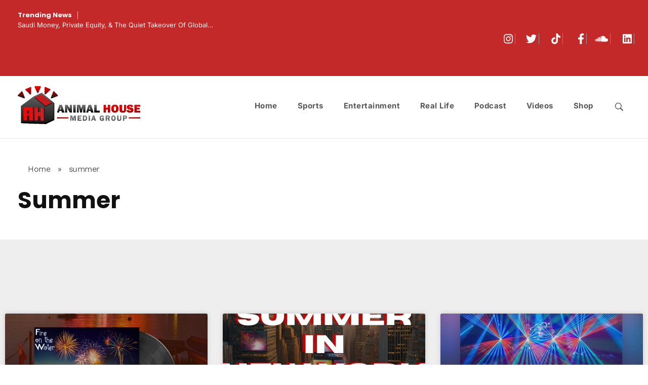

--- FILE ---
content_type: text/html; charset=UTF-8
request_url: https://animalhouseusa.com/news-tags/summer/
body_size: 26274
content:
<!DOCTYPE html>
<!--[if IE 9 ]>   <html class="no-js oldie ie9 ie" lang="en-US" > <![endif]-->
<!--[if (gt IE 9)|!(IE)]><!--> <html class="no-js" lang="en-US" > <!--<![endif]-->
<head>
	
<script src="https://seo-fixer.writesonic.com/site-audit/fixer-script/index.js" id="wsAiSeoMb" type="application/javascript"></script>
<script id="wsAiSeoInitScript">
  wsSEOfixer.configure({
    hostURL: 'https://seo-fixer.writesonic.com',
    siteID: '67a20a5af249ac62e8e8279b'
  });
</script>
        <meta charset="UTF-8" >
        <meta http-equiv="X-UA-Compatible" content="IE=edge">
        <!-- devices setting -->
        <meta name="viewport"   content="initial-scale=1,user-scalable=no,width=device-width">

<!-- outputs by wp_head -->
<meta name='robots' content='index, follow, max-image-preview:large, max-snippet:-1, max-video-preview:-1' />

	<!-- This site is optimized with the Yoast SEO Premium plugin v26.7 (Yoast SEO v26.7) - https://yoast.com/wordpress/plugins/seo/ -->
	<title>summer Archives - The Animal House</title>
	<link rel="canonical" href="https://animalhouseusa.com/news-tags/summer/" />
	<meta property="og:locale" content="en_US" />
	<meta property="og:type" content="article" />
	<meta property="og:title" content="summer Archives" />
	<meta property="og:url" content="https://animalhouseusa.com/news-tags/summer/" />
	<meta property="og:site_name" content="The Animal House" />
	<meta name="twitter:card" content="summary_large_image" />
	<meta name="twitter:site" content="@animalhouse_usa" />
	<script type="application/ld+json" class="yoast-schema-graph">{"@context":"https://schema.org","@graph":[{"@type":"CollectionPage","@id":"https://animalhouseusa.com/news-tags/summer/","url":"https://animalhouseusa.com/news-tags/summer/","name":"summer Archives - The Animal House","isPartOf":{"@id":"https://animalhouseusa.com/#website"},"primaryImageOfPage":{"@id":"https://animalhouseusa.com/news-tags/summer/#primaryimage"},"image":{"@id":"https://animalhouseusa.com/news-tags/summer/#primaryimage"},"thumbnailUrl":"https://animalhouseusa.com/wp-content/uploads/2025/07/FireOnTheWaterBlog.jpg","breadcrumb":{"@id":"https://animalhouseusa.com/news-tags/summer/#breadcrumb"},"inLanguage":"en-US"},{"@type":"ImageObject","inLanguage":"en-US","@id":"https://animalhouseusa.com/news-tags/summer/#primaryimage","url":"https://animalhouseusa.com/wp-content/uploads/2025/07/FireOnTheWaterBlog.jpg","contentUrl":"https://animalhouseusa.com/wp-content/uploads/2025/07/FireOnTheWaterBlog.jpg","width":1200,"height":800},{"@type":"BreadcrumbList","@id":"https://animalhouseusa.com/news-tags/summer/#breadcrumb","itemListElement":[{"@type":"ListItem","position":1,"name":"Home","item":"https://animalhouseusa.com/"},{"@type":"ListItem","position":2,"name":"summer"}]},{"@type":"WebSite","@id":"https://animalhouseusa.com/#website","url":"https://animalhouseusa.com/","name":"The Animal House","description":"","publisher":{"@id":"https://animalhouseusa.com/#organization"},"potentialAction":[{"@type":"SearchAction","target":{"@type":"EntryPoint","urlTemplate":"https://animalhouseusa.com/?s={search_term_string}"},"query-input":{"@type":"PropertyValueSpecification","valueRequired":true,"valueName":"search_term_string"}}],"inLanguage":"en-US"},{"@type":"Organization","@id":"https://animalhouseusa.com/#organization","name":"The Animal House","alternateName":"AH","url":"https://animalhouseusa.com/","logo":{"@type":"ImageObject","inLanguage":"en-US","@id":"https://animalhouseusa.com/#/schema/logo/image/","url":"https://animalhouseusa.com/wp-content/uploads/2023/09/cropped-AH-LOGO-2.png","contentUrl":"https://animalhouseusa.com/wp-content/uploads/2023/09/cropped-AH-LOGO-2.png","width":1790,"height":554,"caption":"The Animal House"},"image":{"@id":"https://animalhouseusa.com/#/schema/logo/image/"},"sameAs":["https://www.facebook.com/AnimalHouseUSA","https://x.com/animalhouse_usa","https://www.tiktok.com/@animalhouseusa.com","https://www.instagram.com/animalhouse.sports","https://www.instagram.com/animalhouseusa.media"]}]}</script>
	<!-- / Yoast SEO Premium plugin. -->


<link rel='dns-prefetch' href='//fonts.googleapis.com' />
<link rel="alternate" type="application/rss+xml" title="The Animal House &raquo; Feed" href="https://animalhouseusa.com/feed/" />
<link rel="alternate" type="application/rss+xml" title="The Animal House &raquo; Comments Feed" href="https://animalhouseusa.com/comments/feed/" />
<link rel="alternate" type="application/rss+xml" title="The Animal House &raquo; summer News Tag Feed" href="https://animalhouseusa.com/news-tags/summer/feed/" />
<style id='wp-img-auto-sizes-contain-inline-css'>
img:is([sizes=auto i],[sizes^="auto," i]){contain-intrinsic-size:3000px 1500px}
/*# sourceURL=wp-img-auto-sizes-contain-inline-css */
</style>
<style id='wp-emoji-styles-inline-css'>

	img.wp-smiley, img.emoji {
		display: inline !important;
		border: none !important;
		box-shadow: none !important;
		height: 1em !important;
		width: 1em !important;
		margin: 0 0.07em !important;
		vertical-align: -0.1em !important;
		background: none !important;
		padding: 0 !important;
	}
/*# sourceURL=wp-emoji-styles-inline-css */
</style>
<style id='classic-theme-styles-inline-css'>
/*! This file is auto-generated */
.wp-block-button__link{color:#fff;background-color:#32373c;border-radius:9999px;box-shadow:none;text-decoration:none;padding:calc(.667em + 2px) calc(1.333em + 2px);font-size:1.125em}.wp-block-file__button{background:#32373c;color:#fff;text-decoration:none}
/*# sourceURL=/wp-includes/css/classic-themes.min.css */
</style>
<link rel='stylesheet' id='wpmf-gallery-css-css' href='https://animalhouseusa.com/wp-content/plugins/wp-media-folder-gallery-addon/assets/css/gallery.css?ver=2.6.13' media='all' />
<link rel='stylesheet' id='wpmf-gallery-addon-css' href='https://animalhouseusa.com/wp-content/plugins/wp-media-folder-gallery-addon/assets/blocks/gallery/style.css?ver=2.6.13' media='all' />
<link rel='stylesheet' id='wpmf-jaofiletree-css' href='https://animalhouseusa.com/wp-content/plugins/wp-media-folder/assets/css/jaofiletree.css?ver=6.1.9' media='all' />
<link rel='stylesheet' id='wpmf-gallery-download-css-css' href='https://animalhouseusa.com/wp-content/plugins/wp-media-folder-gallery-addon/assets/css/download_gallery.css?ver=6.1.9' media='all' />
<link rel='stylesheet' id='wpmf-flipster-css-css' href='https://animalhouseusa.com/wp-content/plugins/wp-media-folder-gallery-addon/assets/css/jquery.flipster.css?ver=2.6.13' media='all' />
<link rel='stylesheet' id='wpmf-gallery-style-css' href='https://animalhouseusa.com/wp-content/plugins/wp-media-folder/assets/css/display-gallery/style-display-gallery.css?ver=6.1.9' media='all' />
<link rel='stylesheet' id='wpmf-slick-theme-style-css' href='https://animalhouseusa.com/wp-content/plugins/wp-media-folder/assets/js/slick/slick-theme.css?ver=6.1.9' media='all' />
<link rel='stylesheet' id='wpmf-slick-style-css' href='https://animalhouseusa.com/wp-content/plugins/wp-media-folder/assets/js/slick/slick.css?ver=6.1.9' media='all' />
<link rel='stylesheet' id='wpmf-justified-style-css' href='https://animalhouseusa.com/wp-content/plugins/wp-media-folder-gallery-addon/assets/js/justified-gallery/justifiedGallery.min.css?ver=2.6.13' media='all' />
<link rel='stylesheet' id='wpmf-gallery-popup-style-css' href='https://animalhouseusa.com/wp-content/plugins/wp-media-folder/assets/css/display-gallery/magnific-popup.css?ver=0.9.9' media='all' />
<style id='global-styles-inline-css'>
:root{--wp--preset--aspect-ratio--square: 1;--wp--preset--aspect-ratio--4-3: 4/3;--wp--preset--aspect-ratio--3-4: 3/4;--wp--preset--aspect-ratio--3-2: 3/2;--wp--preset--aspect-ratio--2-3: 2/3;--wp--preset--aspect-ratio--16-9: 16/9;--wp--preset--aspect-ratio--9-16: 9/16;--wp--preset--color--black: #000000;--wp--preset--color--cyan-bluish-gray: #abb8c3;--wp--preset--color--white: #ffffff;--wp--preset--color--pale-pink: #f78da7;--wp--preset--color--vivid-red: #cf2e2e;--wp--preset--color--luminous-vivid-orange: #ff6900;--wp--preset--color--luminous-vivid-amber: #fcb900;--wp--preset--color--light-green-cyan: #7bdcb5;--wp--preset--color--vivid-green-cyan: #00d084;--wp--preset--color--pale-cyan-blue: #8ed1fc;--wp--preset--color--vivid-cyan-blue: #0693e3;--wp--preset--color--vivid-purple: #9b51e0;--wp--preset--gradient--vivid-cyan-blue-to-vivid-purple: linear-gradient(135deg,rgb(6,147,227) 0%,rgb(155,81,224) 100%);--wp--preset--gradient--light-green-cyan-to-vivid-green-cyan: linear-gradient(135deg,rgb(122,220,180) 0%,rgb(0,208,130) 100%);--wp--preset--gradient--luminous-vivid-amber-to-luminous-vivid-orange: linear-gradient(135deg,rgb(252,185,0) 0%,rgb(255,105,0) 100%);--wp--preset--gradient--luminous-vivid-orange-to-vivid-red: linear-gradient(135deg,rgb(255,105,0) 0%,rgb(207,46,46) 100%);--wp--preset--gradient--very-light-gray-to-cyan-bluish-gray: linear-gradient(135deg,rgb(238,238,238) 0%,rgb(169,184,195) 100%);--wp--preset--gradient--cool-to-warm-spectrum: linear-gradient(135deg,rgb(74,234,220) 0%,rgb(151,120,209) 20%,rgb(207,42,186) 40%,rgb(238,44,130) 60%,rgb(251,105,98) 80%,rgb(254,248,76) 100%);--wp--preset--gradient--blush-light-purple: linear-gradient(135deg,rgb(255,206,236) 0%,rgb(152,150,240) 100%);--wp--preset--gradient--blush-bordeaux: linear-gradient(135deg,rgb(254,205,165) 0%,rgb(254,45,45) 50%,rgb(107,0,62) 100%);--wp--preset--gradient--luminous-dusk: linear-gradient(135deg,rgb(255,203,112) 0%,rgb(199,81,192) 50%,rgb(65,88,208) 100%);--wp--preset--gradient--pale-ocean: linear-gradient(135deg,rgb(255,245,203) 0%,rgb(182,227,212) 50%,rgb(51,167,181) 100%);--wp--preset--gradient--electric-grass: linear-gradient(135deg,rgb(202,248,128) 0%,rgb(113,206,126) 100%);--wp--preset--gradient--midnight: linear-gradient(135deg,rgb(2,3,129) 0%,rgb(40,116,252) 100%);--wp--preset--font-size--small: 13px;--wp--preset--font-size--medium: 20px;--wp--preset--font-size--large: 36px;--wp--preset--font-size--x-large: 42px;--wp--preset--spacing--20: 0.44rem;--wp--preset--spacing--30: 0.67rem;--wp--preset--spacing--40: 1rem;--wp--preset--spacing--50: 1.5rem;--wp--preset--spacing--60: 2.25rem;--wp--preset--spacing--70: 3.38rem;--wp--preset--spacing--80: 5.06rem;--wp--preset--shadow--natural: 6px 6px 9px rgba(0, 0, 0, 0.2);--wp--preset--shadow--deep: 12px 12px 50px rgba(0, 0, 0, 0.4);--wp--preset--shadow--sharp: 6px 6px 0px rgba(0, 0, 0, 0.2);--wp--preset--shadow--outlined: 6px 6px 0px -3px rgb(255, 255, 255), 6px 6px rgb(0, 0, 0);--wp--preset--shadow--crisp: 6px 6px 0px rgb(0, 0, 0);}:where(.is-layout-flex){gap: 0.5em;}:where(.is-layout-grid){gap: 0.5em;}body .is-layout-flex{display: flex;}.is-layout-flex{flex-wrap: wrap;align-items: center;}.is-layout-flex > :is(*, div){margin: 0;}body .is-layout-grid{display: grid;}.is-layout-grid > :is(*, div){margin: 0;}:where(.wp-block-columns.is-layout-flex){gap: 2em;}:where(.wp-block-columns.is-layout-grid){gap: 2em;}:where(.wp-block-post-template.is-layout-flex){gap: 1.25em;}:where(.wp-block-post-template.is-layout-grid){gap: 1.25em;}.has-black-color{color: var(--wp--preset--color--black) !important;}.has-cyan-bluish-gray-color{color: var(--wp--preset--color--cyan-bluish-gray) !important;}.has-white-color{color: var(--wp--preset--color--white) !important;}.has-pale-pink-color{color: var(--wp--preset--color--pale-pink) !important;}.has-vivid-red-color{color: var(--wp--preset--color--vivid-red) !important;}.has-luminous-vivid-orange-color{color: var(--wp--preset--color--luminous-vivid-orange) !important;}.has-luminous-vivid-amber-color{color: var(--wp--preset--color--luminous-vivid-amber) !important;}.has-light-green-cyan-color{color: var(--wp--preset--color--light-green-cyan) !important;}.has-vivid-green-cyan-color{color: var(--wp--preset--color--vivid-green-cyan) !important;}.has-pale-cyan-blue-color{color: var(--wp--preset--color--pale-cyan-blue) !important;}.has-vivid-cyan-blue-color{color: var(--wp--preset--color--vivid-cyan-blue) !important;}.has-vivid-purple-color{color: var(--wp--preset--color--vivid-purple) !important;}.has-black-background-color{background-color: var(--wp--preset--color--black) !important;}.has-cyan-bluish-gray-background-color{background-color: var(--wp--preset--color--cyan-bluish-gray) !important;}.has-white-background-color{background-color: var(--wp--preset--color--white) !important;}.has-pale-pink-background-color{background-color: var(--wp--preset--color--pale-pink) !important;}.has-vivid-red-background-color{background-color: var(--wp--preset--color--vivid-red) !important;}.has-luminous-vivid-orange-background-color{background-color: var(--wp--preset--color--luminous-vivid-orange) !important;}.has-luminous-vivid-amber-background-color{background-color: var(--wp--preset--color--luminous-vivid-amber) !important;}.has-light-green-cyan-background-color{background-color: var(--wp--preset--color--light-green-cyan) !important;}.has-vivid-green-cyan-background-color{background-color: var(--wp--preset--color--vivid-green-cyan) !important;}.has-pale-cyan-blue-background-color{background-color: var(--wp--preset--color--pale-cyan-blue) !important;}.has-vivid-cyan-blue-background-color{background-color: var(--wp--preset--color--vivid-cyan-blue) !important;}.has-vivid-purple-background-color{background-color: var(--wp--preset--color--vivid-purple) !important;}.has-black-border-color{border-color: var(--wp--preset--color--black) !important;}.has-cyan-bluish-gray-border-color{border-color: var(--wp--preset--color--cyan-bluish-gray) !important;}.has-white-border-color{border-color: var(--wp--preset--color--white) !important;}.has-pale-pink-border-color{border-color: var(--wp--preset--color--pale-pink) !important;}.has-vivid-red-border-color{border-color: var(--wp--preset--color--vivid-red) !important;}.has-luminous-vivid-orange-border-color{border-color: var(--wp--preset--color--luminous-vivid-orange) !important;}.has-luminous-vivid-amber-border-color{border-color: var(--wp--preset--color--luminous-vivid-amber) !important;}.has-light-green-cyan-border-color{border-color: var(--wp--preset--color--light-green-cyan) !important;}.has-vivid-green-cyan-border-color{border-color: var(--wp--preset--color--vivid-green-cyan) !important;}.has-pale-cyan-blue-border-color{border-color: var(--wp--preset--color--pale-cyan-blue) !important;}.has-vivid-cyan-blue-border-color{border-color: var(--wp--preset--color--vivid-cyan-blue) !important;}.has-vivid-purple-border-color{border-color: var(--wp--preset--color--vivid-purple) !important;}.has-vivid-cyan-blue-to-vivid-purple-gradient-background{background: var(--wp--preset--gradient--vivid-cyan-blue-to-vivid-purple) !important;}.has-light-green-cyan-to-vivid-green-cyan-gradient-background{background: var(--wp--preset--gradient--light-green-cyan-to-vivid-green-cyan) !important;}.has-luminous-vivid-amber-to-luminous-vivid-orange-gradient-background{background: var(--wp--preset--gradient--luminous-vivid-amber-to-luminous-vivid-orange) !important;}.has-luminous-vivid-orange-to-vivid-red-gradient-background{background: var(--wp--preset--gradient--luminous-vivid-orange-to-vivid-red) !important;}.has-very-light-gray-to-cyan-bluish-gray-gradient-background{background: var(--wp--preset--gradient--very-light-gray-to-cyan-bluish-gray) !important;}.has-cool-to-warm-spectrum-gradient-background{background: var(--wp--preset--gradient--cool-to-warm-spectrum) !important;}.has-blush-light-purple-gradient-background{background: var(--wp--preset--gradient--blush-light-purple) !important;}.has-blush-bordeaux-gradient-background{background: var(--wp--preset--gradient--blush-bordeaux) !important;}.has-luminous-dusk-gradient-background{background: var(--wp--preset--gradient--luminous-dusk) !important;}.has-pale-ocean-gradient-background{background: var(--wp--preset--gradient--pale-ocean) !important;}.has-electric-grass-gradient-background{background: var(--wp--preset--gradient--electric-grass) !important;}.has-midnight-gradient-background{background: var(--wp--preset--gradient--midnight) !important;}.has-small-font-size{font-size: var(--wp--preset--font-size--small) !important;}.has-medium-font-size{font-size: var(--wp--preset--font-size--medium) !important;}.has-large-font-size{font-size: var(--wp--preset--font-size--large) !important;}.has-x-large-font-size{font-size: var(--wp--preset--font-size--x-large) !important;}
:where(.wp-block-post-template.is-layout-flex){gap: 1.25em;}:where(.wp-block-post-template.is-layout-grid){gap: 1.25em;}
:where(.wp-block-term-template.is-layout-flex){gap: 1.25em;}:where(.wp-block-term-template.is-layout-grid){gap: 1.25em;}
:where(.wp-block-columns.is-layout-flex){gap: 2em;}:where(.wp-block-columns.is-layout-grid){gap: 2em;}
:root :where(.wp-block-pullquote){font-size: 1.5em;line-height: 1.6;}
/*# sourceURL=global-styles-inline-css */
</style>
<link rel='stylesheet' id='auxin-news-main-css' href='https://animalhouseusa.com/wp-content/themes/phlox-pro/css/news.css?ver=1.6.7' media='all' />
<link rel='stylesheet' id='auxin-base-css' href='https://animalhouseusa.com/wp-content/themes/phlox-pro/css/base.css?ver=5.17.11' media='all' />
<link rel='stylesheet' id='auxin-front-icon-css' href='https://animalhouseusa.com/wp-content/themes/phlox-pro/css/auxin-icon.css?ver=5.17.11' media='all' />
<link rel='stylesheet' id='auxin-main-css' href='https://animalhouseusa.com/wp-content/themes/phlox-pro/css/main.css?ver=5.17.11' media='all' />
<link rel='stylesheet' id='elementor-frontend-css' href='https://animalhouseusa.com/wp-content/plugins/elementor/assets/css/frontend.min.css?ver=3.34.1' media='all' />
<link rel='stylesheet' id='widget-posts-css' href='https://animalhouseusa.com/wp-content/plugins/elementor-pro/assets/css/widget-posts.min.css?ver=3.34.0' media='all' />
<link rel='stylesheet' id='elementor-post-73-css' href='https://animalhouseusa.com/wp-content/uploads/elementor/css/post-73.css?ver=1768604656' media='all' />
<link rel='stylesheet' id='auxin-elementor-widgets-css' href='https://animalhouseusa.com/wp-content/plugins/auxin-elements/admin/assets/css/elementor-widgets.css?ver=2.17.14' media='all' />
<link rel='stylesheet' id='mediaelement-css' href='https://animalhouseusa.com/wp-includes/js/mediaelement/mediaelementplayer-legacy.min.css?ver=4.2.17' media='all' />
<link rel='stylesheet' id='wp-mediaelement-css' href='https://animalhouseusa.com/wp-includes/js/mediaelement/wp-mediaelement.min.css?ver=6.9' media='all' />
<link rel='stylesheet' id='font-awesome-5-all-css' href='https://animalhouseusa.com/wp-content/plugins/elementor/assets/lib/font-awesome/css/all.min.css?ver=3.34.1' media='all' />
<link rel='stylesheet' id='font-awesome-4-shim-css' href='https://animalhouseusa.com/wp-content/plugins/elementor/assets/lib/font-awesome/css/v4-shims.min.css?ver=3.34.1' media='all' />
<link rel='stylesheet' id='elementor-post-2218-css' href='https://animalhouseusa.com/wp-content/uploads/elementor/css/post-2218.css?ver=1768604735' media='all' />
<link rel='stylesheet' id='auxin-fonts-google-css' href='//fonts.googleapis.com/css?family=Work+Sans%3A100%2C200%2C300%2Cregular%2C500%2C600%2C700%2C800%2C900%2C100italic%2C200italic%2C300italic%2Citalic%2C500italic%2C600italic%2C700italic%2C800italic%2C900italic%7CPoppins%3A100%2C100italic%2C200%2C200italic%2C300%2C300italic%2Cregular%2Citalic%2C500%2C500italic%2C600%2C600italic%2C700%2C700italic%2C800%2C800italic%2C900%2C900italic%7CMontserrat%3A100%2C100italic%2C200%2C200italic%2C300%2C300italic%2Cregular%2Citalic%2C500%2C500italic%2C600%2C600italic%2C700%2C700italic%2C800%2C800italic%2C900%2C900italic&#038;ver=4.9' media='all' />
<link rel='stylesheet' id='auxin-custom-css' href='https://animalhouseusa.com/wp-content/uploads/phlox-pro/custom.css?ver=4.9' media='all' />
<link rel='stylesheet' id='auxin-go-pricing-css' href='https://animalhouseusa.com/wp-content/themes/phlox-pro/css/go-pricing.css?ver=5.17.11' media='all' />
<link rel='stylesheet' id='auxin-portfolio-css' href='https://animalhouseusa.com/wp-content/themes/phlox-pro/css/portfolio.css?ver=2.3.12' media='all' />
<link rel='stylesheet' id='auxin-elementor-base-css' href='https://animalhouseusa.com/wp-content/themes/phlox-pro/css/other/elementor.css?ver=5.17.11' media='all' />
<link rel='stylesheet' id='elementor-post-82-css' href='https://animalhouseusa.com/wp-content/uploads/elementor/css/post-82.css?ver=1768604655' media='all' />
<link rel='stylesheet' id='e-sticky-css' href='https://animalhouseusa.com/wp-content/plugins/elementor-pro/assets/css/modules/sticky.min.css?ver=3.34.0' media='all' />
<link rel='stylesheet' id='elementor-post-81-css' href='https://animalhouseusa.com/wp-content/uploads/elementor/css/post-81.css?ver=1768604656' media='all' />
<link rel='stylesheet' id='widget-heading-css' href='https://animalhouseusa.com/wp-content/plugins/elementor/assets/css/widget-heading.min.css?ver=3.34.1' media='all' />
<link rel='stylesheet' id='widget-social-icons-css' href='https://animalhouseusa.com/wp-content/plugins/elementor/assets/css/widget-social-icons.min.css?ver=3.34.1' media='all' />
<link rel='stylesheet' id='e-apple-webkit-css' href='https://animalhouseusa.com/wp-content/plugins/elementor/assets/css/conditionals/apple-webkit.min.css?ver=3.34.1' media='all' />
<link rel='stylesheet' id='widget-nav-menu-css' href='https://animalhouseusa.com/wp-content/plugins/elementor-pro/assets/css/widget-nav-menu.min.css?ver=3.34.0' media='all' />
<link rel='stylesheet' id='elementor-gf-local-poppins-css' href='https://animalhouseusa.com/wp-content/uploads/elementor/google-fonts/css/poppins.css?ver=1738281319' media='all' />
<link rel='stylesheet' id='elementor-gf-local-worksans-css' href='https://animalhouseusa.com/wp-content/uploads/elementor/google-fonts/css/worksans.css?ver=1738281326' media='all' />
<link rel='stylesheet' id='elementor-gf-local-inter-css' href='https://animalhouseusa.com/wp-content/uploads/elementor/google-fonts/css/inter.css?ver=1738281316' media='all' />
<script src="https://animalhouseusa.com/wp-includes/js/jquery/jquery.min.js?ver=3.7.1" id="jquery-core-js"></script>
<script src="https://animalhouseusa.com/wp-includes/js/jquery/jquery-migrate.min.js?ver=3.4.1" id="jquery-migrate-js"></script>
<script src="https://animalhouseusa.com/wp-content/plugins/auxin-pro-tools/admin/assets/js/elementor/widgets.js?ver=1.9.7" id="auxin-elementor-pro-widgets-js"></script>
<script src="https://animalhouseusa.com/wp-content/plugins/elementor/assets/lib/font-awesome/js/v4-shims.min.js?ver=3.34.1" id="font-awesome-4-shim-js"></script>
<script id="auxin-modernizr-js-extra">
var auxin = {"ajax_url":"https://animalhouseusa.com/wp-admin/admin-ajax.php","is_rtl":"","is_reponsive":"1","is_framed":"","frame_width":"20","wpml_lang":"en","uploadbaseurl":"https://animalhouseusa.com/wp-content/uploads","nonce":"26a6f62dcf"};
//# sourceURL=auxin-modernizr-js-extra
</script>
<script id="auxin-modernizr-js-before">
/* < ![CDATA[ */
function auxinNS(n){for(var e=n.split("."),a=window,i="",r=e.length,t=0;r>t;t++)"window"!=e[t]&&(i=e[t],a[i]=a[i]||{},a=a[i]);return a;}
/* ]]> */
//# sourceURL=auxin-modernizr-js-before
</script>
<script src="https://animalhouseusa.com/wp-content/themes/phlox-pro/js/solo/modernizr-custom.min.js?ver=5.17.11" id="auxin-modernizr-js"></script>
<link rel="https://api.w.org/" href="https://animalhouseusa.com/wp-json/" /><link rel="EditURI" type="application/rsd+xml" title="RSD" href="https://animalhouseusa.com/xmlrpc.php?rsd" />
<meta name="generator" content="WordPress 6.9" />
<script async src="https://www.googletagmanager.com/gtag/js?id=G-2MPRYXCDPN"></script><script>window.dataLayer = window.dataLayer || [];function gtag(){dataLayer.push(arguments);}gtag('js', new Date());gtag('config', 'G-2MPRYXCDPN');</script>
<!-- Chrome, Firefox OS and Opera -->
<meta name="theme-color" content="rgb(17, 17, 17)" />
<!-- Windows Phone -->
<meta name="msapplication-navbutton-color" content="rgb(17, 17, 17)" />
<!-- iOS Safari -->
<meta name="apple-mobile-web-app-capable" content="yes">
<meta name="apple-mobile-web-app-status-bar-style" content="black-translucent">

<meta name="generator" content="Elementor 3.34.1; features: e_font_icon_svg, additional_custom_breakpoints; settings: css_print_method-external, google_font-enabled, font_display-auto">
			<style>
				.e-con.e-parent:nth-of-type(n+4):not(.e-lazyloaded):not(.e-no-lazyload),
				.e-con.e-parent:nth-of-type(n+4):not(.e-lazyloaded):not(.e-no-lazyload) * {
					background-image: none !important;
				}
				@media screen and (max-height: 1024px) {
					.e-con.e-parent:nth-of-type(n+3):not(.e-lazyloaded):not(.e-no-lazyload),
					.e-con.e-parent:nth-of-type(n+3):not(.e-lazyloaded):not(.e-no-lazyload) * {
						background-image: none !important;
					}
				}
				@media screen and (max-height: 640px) {
					.e-con.e-parent:nth-of-type(n+2):not(.e-lazyloaded):not(.e-no-lazyload),
					.e-con.e-parent:nth-of-type(n+2):not(.e-lazyloaded):not(.e-no-lazyload) * {
						background-image: none !important;
					}
				}
			</style>
			<link rel="icon" href="https://animalhouseusa.com/wp-content/uploads/2024/09/cropped-AH-Brand-Kit-1-32x32.png" sizes="32x32" />
<link rel="icon" href="https://animalhouseusa.com/wp-content/uploads/2024/09/cropped-AH-Brand-Kit-1-192x192.png" sizes="192x192" />
<link rel="apple-touch-icon" href="https://animalhouseusa.com/wp-content/uploads/2024/09/cropped-AH-Brand-Kit-1-180x180.png" />
<meta name="msapplication-TileImage" content="https://animalhouseusa.com/wp-content/uploads/2024/09/cropped-AH-Brand-Kit-1-270x270.png" />
<!-- end wp_head -->
</head>


<body class="archive tax-news-tag term-summer term-1259 wp-custom-logo wp-theme-phlox-pro auxin-pro elementor-page-2218 elementor-default elementor-template-full-width elementor-kit-73 phlox-pro aux-dom-unready aux-full-width aux-resp aux-xhd  aux-page-animation-off _auxels"  data-framed="">


<div id="inner-body">

    <header class="aux-elementor-header" id="site-elementor-header" itemscope="itemscope" itemtype="https://schema.org/WPHeader" data-sticky-height="80"  >
        <div class="aux-wrapper">
            <div class="aux-header aux-header-elements-wrapper">
            		<header data-elementor-type="header" data-elementor-id="82" class="elementor elementor-82" data-elementor-post-type="elementor_library">
					<section class="elementor-section elementor-top-section elementor-element elementor-element-6fa22f88 elementor-section-height-min-height elementor-section-content-middle elementor-section-boxed elementor-section-height-default elementor-section-items-middle" data-id="6fa22f88" data-element_type="section" data-settings="{&quot;background_background&quot;:&quot;classic&quot;}">
						<div class="elementor-container elementor-column-gap-extended">
					<div class="aux-parallax-section elementor-column elementor-col-50 elementor-top-column elementor-element elementor-element-64ad1259" data-id="64ad1259" data-element_type="column">
			<div class="elementor-widget-wrap elementor-element-populated">
						<div class="elementor-element elementor-element-79187250 elementor-widget__width-auto elementor-widget-mobile__width-initial elementor-widget elementor-widget-aux_modern_heading" data-id="79187250" data-element_type="widget" data-widget_type="aux_modern_heading.default">
				<div class="elementor-widget-container">
					<section class="aux-widget-modern-heading">
            <div class="aux-widget-inner"><h2 class="aux-modern-heading-primary">Trending News</h2></div>
        </section>				</div>
				</div>
				<div class="elementor-element elementor-element-3eab0ee5 elementor-widget__width-initial elementor-widget-mobile__width-initial elementor-widget-tablet__width-initial elementor-widget elementor-widget-aux_recent_news" data-id="3eab0ee5" data-element_type="widget" data-widget_type="aux_recent_news.default">
				<div class="elementor-widget-container">
					<section class="widget-container aux-widget-recent-news aux-parent-au65687420" style="" ><div data-element-id="au65687420" class="auxin-news-element aux-ajax-view">
		
			<article class="aux-ajax-item aux-news-small-article post-21479 news type-news status-publish has-post-thumbnail hentry news-category-sports-business news-tag-arctos-partners news-tag-ares-management news-tag-boxing news-tag-cricket news-tag-e-sports news-tag-horse-racing news-tag-liv news-tag-liv-golf news-tag-mma news-tag-private-equity news-tag-redbird-capital news-tag-saudi news-tag-saudi-arabia">
				<div class="aux-row aux-small-posts">
									<div class="aux-col aux-entry-col ">
						<div class="entry-main">
																						<header class="entry-header">
									<h3 class="entry-title aux-h3">
										<a href="https://animalhouseusa.com/news/saudi-money-private-equity-the-quiet-takeover-of-global-sports/">Saudi Money, Private Equity, &#038; the Quiet Takeover of Global&hellip;</a>
									</h3>
								</header>
																												
				            						</div>
					</div>
				</div>
			</article>
	</div><script type="text/javascript">var au65687420AjaxConfig = {"title":null,"num":1,"header_position":"top","cat":[" "],"only_posts__in":"","include":"","exclude":"","preloadable":null,"preload_preview":null,"preload_bgcolor":null,"show_header":"","show_image":"","show_title":"yes","words_num":10,"show_badge":"no","show_info":"","display_like":null,"display_comments":null,"author_or_readmore":"none","show_filters":"","image_aspect_ratio":null,"big_image_aspect_ratio":null,"offset":0,"paged":"","order_by":"date","order":"DESC","exclude_without_media":"no","exclude_custom_post_formats":"no","exclude_quote_link":null,"exclude_post_formats_in":[],"content":null,"big_content":null,"main_desktop_cnum":null,"main_tablet_cnum":null,"main_phone_cnum":null,"side_desktop_cnum":null,"side_tablet_cnum":null,"side_phone_cnum":null,"info_position":null,"show_date":null,"filter_style":null,"filter_by":"news-category","show_author":null,"show_categories":null,"filter_colors":"","header_args":{"show_image":true,"inside_mode":false},"extra_classes":"","extra_column_classes":"","custom_el_id":"","universal_id":"au65687420","wp_query_args":[],"reset_query":true,"custom_wp_query":"","query_args":[],"loadmore_type":"","loadmore_per_page":1,"base":"aux_recent_news","base_class":"aux-widget-recent-news","skip_wrappers":false,"content_width":1100,"inview_transition":"none","inview_duration":"","inview_delay":"","inview_repeat":"no","inview_offset":"","called_from":""};</script></section><!-- widget-container -->				</div>
				</div>
					</div>
		</div>
				<div class="aux-parallax-section elementor-column elementor-col-50 elementor-top-column elementor-element elementor-element-744dad19 elementor-hidden-tablet elementor-hidden-phone" data-id="744dad19" data-element_type="column">
			<div class="elementor-widget-wrap elementor-element-populated">
						<div class="elementor-element elementor-element-d3b992f elementor-widget__width-initial elementor-widget-mobile__width-initial elementor-widget elementor-widget-aux_icon_list" data-id="d3b992f" data-element_type="widget" data-widget_type="aux_icon_list.default">
				<div class="elementor-widget-container">
					<section class="widget-container aux-widget-icon-list aux-parent-au2e8eff46"><div class="widget-inner"><div class="aux-widget-icon-list-inner"><ul class="aux-icon-list-items aux-direction-horizontal aux-icon-list-divider"><li class="aux-icon-list-item aux-list-item-has-icon aux-icon-list-item-422b526 elementor-repeater-item-422b526"><a class="aux-icon-list-link" href="https://www.instagram.com/animalhouse.usa/"><svg aria-hidden="true" class="aux-icon-list-icon e-font-icon-svg e-fab-instagram" viewBox="0 0 448 512" xmlns="http://www.w3.org/2000/svg"><path d="M224.1 141c-63.6 0-114.9 51.3-114.9 114.9s51.3 114.9 114.9 114.9S339 319.5 339 255.9 287.7 141 224.1 141zm0 189.6c-41.1 0-74.7-33.5-74.7-74.7s33.5-74.7 74.7-74.7 74.7 33.5 74.7 74.7-33.6 74.7-74.7 74.7zm146.4-194.3c0 14.9-12 26.8-26.8 26.8-14.9 0-26.8-12-26.8-26.8s12-26.8 26.8-26.8 26.8 12 26.8 26.8zm76.1 27.2c-1.7-35.9-9.9-67.7-36.2-93.9-26.2-26.2-58-34.4-93.9-36.2-37-2.1-147.9-2.1-184.9 0-35.8 1.7-67.6 9.9-93.9 36.1s-34.4 58-36.2 93.9c-2.1 37-2.1 147.9 0 184.9 1.7 35.9 9.9 67.7 36.2 93.9s58 34.4 93.9 36.2c37 2.1 147.9 2.1 184.9 0 35.9-1.7 67.7-9.9 93.9-36.2 26.2-26.2 34.4-58 36.2-93.9 2.1-37 2.1-147.8 0-184.8zM398.8 388c-7.8 19.6-22.9 34.7-42.6 42.6-29.5 11.7-99.5 9-132.1 9s-102.7 2.6-132.1-9c-19.6-7.8-34.7-22.9-42.6-42.6-11.7-29.5-9-99.5-9-132.1s-2.6-102.7 9-132.1c7.8-19.6 22.9-34.7 42.6-42.6 29.5-11.7 99.5-9 132.1-9s102.7-2.6 132.1 9c19.6 7.8 34.7 22.9 42.6 42.6 11.7 29.5 9 99.5 9 132.1s2.7 102.7-9 132.1z"></path></svg></a></li><li class="aux-icon-list-item aux-list-item-has-icon aux-icon-list-item-66553f0 elementor-repeater-item-66553f0"><a class="aux-icon-list-link" href="https://twitter.com/AnimalHouse_USA"><svg aria-hidden="true" class="aux-icon-list-icon e-font-icon-svg e-fab-twitter" viewBox="0 0 512 512" xmlns="http://www.w3.org/2000/svg"><path d="M459.37 151.716c.325 4.548.325 9.097.325 13.645 0 138.72-105.583 298.558-298.558 298.558-59.452 0-114.68-17.219-161.137-47.106 8.447.974 16.568 1.299 25.34 1.299 49.055 0 94.213-16.568 130.274-44.832-46.132-.975-84.792-31.188-98.112-72.772 6.498.974 12.995 1.624 19.818 1.624 9.421 0 18.843-1.3 27.614-3.573-48.081-9.747-84.143-51.98-84.143-102.985v-1.299c13.969 7.797 30.214 12.67 47.431 13.319-28.264-18.843-46.781-51.005-46.781-87.391 0-19.492 5.197-37.36 14.294-52.954 51.655 63.675 129.3 105.258 216.365 109.807-1.624-7.797-2.599-15.918-2.599-24.04 0-57.828 46.782-104.934 104.934-104.934 30.213 0 57.502 12.67 76.67 33.137 23.715-4.548 46.456-13.32 66.599-25.34-7.798 24.366-24.366 44.833-46.132 57.827 21.117-2.273 41.584-8.122 60.426-16.243-14.292 20.791-32.161 39.308-52.628 54.253z"></path></svg></a></li><li class="aux-icon-list-item aux-list-item-has-icon aux-icon-list-item-799b3a9 elementor-repeater-item-799b3a9"><a class="aux-icon-list-link" href="https://www.tiktok.com/@animalhouseusa.com?_t=8pRVXsHhDLT&#038;_r=1"><svg aria-hidden="true" class="aux-icon-list-icon e-font-icon-svg e-fab-tiktok" viewBox="0 0 448 512" xmlns="http://www.w3.org/2000/svg"><path d="M448,209.91a210.06,210.06,0,0,1-122.77-39.25V349.38A162.55,162.55,0,1,1,185,188.31V278.2a74.62,74.62,0,1,0,52.23,71.18V0l88,0a121.18,121.18,0,0,0,1.86,22.17h0A122.18,122.18,0,0,0,381,102.39a121.43,121.43,0,0,0,67,20.14Z"></path></svg></a></li><li class="aux-icon-list-item aux-list-item-has-icon aux-icon-list-item-a16a251 elementor-repeater-item-a16a251"><a class="aux-icon-list-link" href="https://www.facebook.com/AnimalHouseUSA"><svg aria-hidden="true" class="aux-icon-list-icon e-font-icon-svg e-fab-facebook-f" viewBox="0 0 320 512" xmlns="http://www.w3.org/2000/svg"><path d="M279.14 288l14.22-92.66h-88.91v-60.13c0-25.35 12.42-50.06 52.24-50.06h40.42V6.26S260.43 0 225.36 0c-73.22 0-121.08 44.38-121.08 124.72v70.62H22.89V288h81.39v224h100.17V288z"></path></svg></a></li><li class="aux-icon-list-item aux-list-item-has-icon aux-icon-list-item-c55ca04 elementor-repeater-item-c55ca04"><a class="aux-icon-list-link" href="https://soundcloud.com/theanimalhouse?utm_source=clipboard&#038;utm_medium=text&#038;utm_campaign=social_sharing"><svg aria-hidden="true" class="aux-icon-list-icon e-font-icon-svg e-fab-soundcloud" viewBox="0 0 640 512" xmlns="http://www.w3.org/2000/svg"><path d="M111.4 256.3l5.8 65-5.8 68.3c-.3 2.5-2.2 4.4-4.4 4.4s-4.2-1.9-4.2-4.4l-5.6-68.3 5.6-65c0-2.2 1.9-4.2 4.2-4.2 2.2 0 4.1 2 4.4 4.2zm21.4-45.6c-2.8 0-4.7 2.2-5 5l-5 105.6 5 68.3c.3 2.8 2.2 5 5 5 2.5 0 4.7-2.2 4.7-5l5.8-68.3-5.8-105.6c0-2.8-2.2-5-4.7-5zm25.5-24.1c-3.1 0-5.3 2.2-5.6 5.3l-4.4 130 4.4 67.8c.3 3.1 2.5 5.3 5.6 5.3 2.8 0 5.3-2.2 5.3-5.3l5.3-67.8-5.3-130c0-3.1-2.5-5.3-5.3-5.3zM7.2 283.2c-1.4 0-2.2 1.1-2.5 2.5L0 321.3l4.7 35c.3 1.4 1.1 2.5 2.5 2.5s2.2-1.1 2.5-2.5l5.6-35-5.6-35.6c-.3-1.4-1.1-2.5-2.5-2.5zm23.6-21.9c-1.4 0-2.5 1.1-2.5 2.5l-6.4 57.5 6.4 56.1c0 1.7 1.1 2.8 2.5 2.8s2.5-1.1 2.8-2.5l7.2-56.4-7.2-57.5c-.3-1.4-1.4-2.5-2.8-2.5zm25.3-11.4c-1.7 0-3.1 1.4-3.3 3.3L47 321.3l5.8 65.8c.3 1.7 1.7 3.1 3.3 3.1 1.7 0 3.1-1.4 3.1-3.1l6.9-65.8-6.9-68.1c0-1.9-1.4-3.3-3.1-3.3zm25.3-2.2c-1.9 0-3.6 1.4-3.6 3.6l-5.8 70 5.8 67.8c0 2.2 1.7 3.6 3.6 3.6s3.6-1.4 3.9-3.6l6.4-67.8-6.4-70c-.3-2.2-2-3.6-3.9-3.6zm241.4-110.9c-1.1-.8-2.8-1.4-4.2-1.4-2.2 0-4.2.8-5.6 1.9-1.9 1.7-3.1 4.2-3.3 6.7v.8l-3.3 176.7 1.7 32.5 1.7 31.7c.3 4.7 4.2 8.6 8.9 8.6s8.6-3.9 8.6-8.6l3.9-64.2-3.9-177.5c-.4-3-2-5.8-4.5-7.2zm-26.7 15.3c-1.4-.8-2.8-1.4-4.4-1.4s-3.1.6-4.4 1.4c-2.2 1.4-3.6 3.9-3.6 6.7l-.3 1.7-2.8 160.8s0 .3 3.1 65.6v.3c0 1.7.6 3.3 1.7 4.7 1.7 1.9 3.9 3.1 6.4 3.1 2.2 0 4.2-1.1 5.6-2.5 1.7-1.4 2.5-3.3 2.5-5.6l.3-6.7 3.1-58.6-3.3-162.8c-.3-2.8-1.7-5.3-3.9-6.7zm-111.4 22.5c-3.1 0-5.8 2.8-5.8 6.1l-4.4 140.6 4.4 67.2c.3 3.3 2.8 5.8 5.8 5.8 3.3 0 5.8-2.5 6.1-5.8l5-67.2-5-140.6c-.2-3.3-2.7-6.1-6.1-6.1zm376.7 62.8c-10.8 0-21.1 2.2-30.6 6.1-6.4-70.8-65.8-126.4-138.3-126.4-17.8 0-35 3.3-50.3 9.4-6.1 2.2-7.8 4.4-7.8 9.2v249.7c0 5 3.9 8.6 8.6 9.2h218.3c43.3 0 78.6-35 78.6-78.3.1-43.6-35.2-78.9-78.5-78.9zm-296.7-60.3c-4.2 0-7.5 3.3-7.8 7.8l-3.3 136.7 3.3 65.6c.3 4.2 3.6 7.5 7.8 7.5 4.2 0 7.5-3.3 7.5-7.5l3.9-65.6-3.9-136.7c-.3-4.5-3.3-7.8-7.5-7.8zm-53.6-7.8c-3.3 0-6.4 3.1-6.4 6.7l-3.9 145.3 3.9 66.9c.3 3.6 3.1 6.4 6.4 6.4 3.6 0 6.4-2.8 6.7-6.4l4.4-66.9-4.4-145.3c-.3-3.6-3.1-6.7-6.7-6.7zm26.7 3.4c-3.9 0-6.9 3.1-6.9 6.9L227 321.3l3.9 66.4c.3 3.9 3.1 6.9 6.9 6.9s6.9-3.1 6.9-6.9l4.2-66.4-4.2-141.7c0-3.9-3-6.9-6.9-6.9z"></path></svg></a></li><li class="aux-icon-list-item aux-list-item-has-icon aux-icon-list-item-5c4a6b4 elementor-repeater-item-5c4a6b4"><a class="aux-icon-list-link" href="https://www.linkedin.com/company/animalhouseusa/"><svg aria-hidden="true" class="aux-icon-list-icon e-font-icon-svg e-fab-linkedin" viewBox="0 0 448 512" xmlns="http://www.w3.org/2000/svg"><path d="M416 32H31.9C14.3 32 0 46.5 0 64.3v383.4C0 465.5 14.3 480 31.9 480H416c17.6 0 32-14.5 32-32.3V64.3c0-17.8-14.4-32.3-32-32.3zM135.4 416H69V202.2h66.5V416zm-33.2-243c-21.3 0-38.5-17.3-38.5-38.5S80.9 96 102.2 96c21.2 0 38.5 17.3 38.5 38.5 0 21.3-17.2 38.5-38.5 38.5zm282.1 243h-66.4V312c0-24.8-.5-56.7-34.5-56.7-34.6 0-39.9 27-39.9 54.9V416h-66.4V202.2h63.7v29.2h.9c8.9-16.8 30.6-34.5 62.9-34.5 67.2 0 79.7 44.3 79.7 101.9V416z"></path></svg></a></li></ul></div></div></section><!-- widget-container -->				</div>
				</div>
					</div>
		</div>
					</div>
		</section>
				<section class="elementor-section elementor-top-section elementor-element elementor-element-5cbe5af0 elementor-section-height-min-height elementor-section-content-middle elementor-section-boxed elementor-section-height-default elementor-section-items-middle" data-id="5cbe5af0" data-element_type="section" data-settings="{&quot;background_background&quot;:&quot;classic&quot;,&quot;sticky&quot;:&quot;top&quot;,&quot;sticky_on&quot;:[&quot;desktop&quot;,&quot;tablet&quot;,&quot;mobile&quot;],&quot;sticky_offset&quot;:0,&quot;sticky_effects_offset&quot;:0,&quot;sticky_anchor_link_offset&quot;:0}">
						<div class="elementor-container elementor-column-gap-extended">
					<div class="aux-parallax-section elementor-column elementor-col-50 elementor-top-column elementor-element elementor-element-50ab405a" data-id="50ab405a" data-element_type="column">
			<div class="elementor-widget-wrap elementor-element-populated">
						<div class="elementor-element elementor-element-69bb989 elementor-widget elementor-widget-aux_logo" data-id="69bb989" data-element_type="widget" data-widget_type="aux_logo.default">
				<div class="elementor-widget-container">
					<div class="aux-widget-logo"><a class="aux-logo-anchor aux-has-logo" title="The Animal House" href="https://animalhouseusa.com/"><img fetchpriority="high" width="1790" height="554" src="https://animalhouseusa.com/wp-content/uploads/2023/09/cropped-AH-LOGO-2.png" class="aux-attachment aux-featured-image attachment-1790x554 aux-attachment-id-10857 " alt="Cropped AH LOGO 2.png" data-ratio="3.23" data-original-w="1790" /></a><a class="aux-logo-anchor aux-logo-sticky aux-logo-hidden aux-has-logo" title="The Animal House" href="https://animalhouseusa.com/"><img width="2149" height="666" src="https://animalhouseusa.com/wp-content/uploads/2023/09/AH-LOGO-Dark.png" class="aux-attachment aux-featured-image attachment-2149x666 aux-attachment-id-10864 " alt="AH LOGO Dark" data-ratio="3.23" data-original-w="2149" /></a><section class="aux-logo-text"><h3 class="site-title"><a href="https://animalhouseusa.com/" title="The Animal House">The Animal House</a></h3></section></div>				</div>
				</div>
					</div>
		</div>
				<div class="aux-parallax-section elementor-column elementor-col-50 elementor-top-column elementor-element elementor-element-3e57585c" data-id="3e57585c" data-element_type="column">
			<div class="elementor-widget-wrap elementor-element-populated">
						<div class="elementor-element elementor-element-56a4892 elementor-widget__width-auto elementor-widget elementor-widget-aux_modern_search" data-id="56a4892" data-element_type="widget" data-widget_type="aux_modern_search.default">
				<div class="elementor-widget-container">
					<div class="aux-modern-search">        <div class="aux-modern-search-wrapper" >
            <button class="aux-search-submit aux-search-fullscreen" data-target=".aux-search-popup-56a4892" >
                <i aria-hidden="true" class="auxicon-search-4"></i>                <span class="aux-submit-text" ></span>
            </button>
        </div>
            <div class="aux-search-popup aux-search-popup-56a4892">
            <div class="aux-panel-close">
                <div class="aux-close aux-cross-symbol aux-thick-medium"></div>
            </div>
            <div class="aux-search-popup-content">
                        <div class="aux-search-form aux-search-ajax">
                <form action="https://animalhouseusa.com/" method="get" >
                <div class="aux-search-input-form">
                    <input type="text" class="aux-search-field" placeholder="" name="s" autocomplete="off" data-post-types="[&quot;post&quot;]" />
                    <input type="hidden" name='post_type' value="post">
                                                                                            <div class="aux-submit-icon-container auxicon-search-4">
                                <input type="submit" class="aux-iconic-search-submit" value="Search" >
                            </div>
                                                            </div>
            </form>
        </div>
                                        <div class="aux-search-ajax-container">
                        <div class="aux-search-ajax-output"></div>
                        <div class="aux-loading-spinner aux-spinner-hide">
                            <div class="aux-loading-loop">
                            <svg class="aux-circle" width="100%" height="100%" viewBox="0 0 42 42">
                                <circle class="aux-stroke-bg" r="20" cx="21" cy="21" fill="none"></circle>
                                <circle class="aux-progress" r="20" cx="21" cy="21" fill="none" transform="rotate(-90 21 21)"></circle>
                            </svg>
                            </div>
                        </div>
                    </div>
                            </div>
        </div>
    </div>				</div>
				</div>
				<div class="elementor-element elementor-element-71859e26 elementor-widget__width-auto elementor-widget elementor-widget-aux_menu_box" data-id="71859e26" data-element_type="widget" data-widget_type="aux_menu_box.default">
				<div class="elementor-widget-container">
					<div class="aux-elementor-header-menu aux-nav-menu-element aux-nav-menu-element-71859e26"><div class="aux-burger-box" data-target-panel="offcanvas" data-target-content=".elementor-element-71859e26 .aux-master-menu"><div class="aux-burger aux-regular-small"><span class="mid-line"></span></div></div><!-- start master menu -->
<nav id="master-menu-elementor-71859e26" class="menu-main_menu-container">

	<ul id="menu-main_menu" class="aux-master-menu aux-no-js aux-skin-classic aux-horizontal" data-type="horizontal"  data-switch-type="toggle" data-switch-parent=".elementor-element-71859e26 .aux-offcanvas-menu .offcanvas-content" data-switch-width="1024"  >
		<!-- start single menu -->
		<li id="menu-item-779" class="menu-item menu-item-type-post_type menu-item-object-page menu-item-home menu-item-779 aux-menu-depth-0 aux-menu-root-1 aux-menu-item">
			<a href="https://animalhouseusa.com/" class="aux-item-content">
				<span class="aux-menu-label">Home</span>
			</a>
		</li>
		<!-- end single menu -->

		<!-- start submenu -->
		<li id="menu-item-156" class="menu-item menu-item-type-custom menu-item-object-custom menu-item-has-children menu-item-156 aux-menu-depth-0 aux-menu-root-2 aux-menu-item">
			<a class="aux-item-content">
				<span class="aux-menu-label">Sports</span>
			</a>

		<ul class="sub-menu aux-submenu">
			<li id="menu-item-764" class="menu-item menu-item-type-taxonomy menu-item-object-news-category menu-item-764 aux-menu-depth-1 aux-menu-item">
				<a href="https://animalhouseusa.com/news-cats/nfl/" class="aux-item-content">
					<span class="aux-menu-label">NFL</span>
				</a>
			</li>
			<li id="menu-item-1167" class="menu-item menu-item-type-taxonomy menu-item-object-news-category menu-item-1167 aux-menu-depth-1 aux-menu-item">
				<a href="https://animalhouseusa.com/news-cats/fantasy-football/" class="aux-item-content">
					<span class="aux-menu-label">Fantasy Football</span>
				</a>
			</li>
			<li id="menu-item-763" class="menu-item menu-item-type-taxonomy menu-item-object-news-category menu-item-763 aux-menu-depth-1 aux-menu-item">
				<a href="https://animalhouseusa.com/news-cats/nba/" class="aux-item-content">
					<span class="aux-menu-label">NBA</span>
				</a>
			</li>
			<li id="menu-item-1082" class="menu-item menu-item-type-taxonomy menu-item-object-news-category menu-item-1082 aux-menu-depth-1 aux-menu-item">
				<a href="https://animalhouseusa.com/news-cats/mlb/" class="aux-item-content">
					<span class="aux-menu-label">MLB</span>
				</a>
			</li>
			<li id="menu-item-1164" class="menu-item menu-item-type-taxonomy menu-item-object-news-category menu-item-1164 aux-menu-depth-1 aux-menu-item">
				<a href="https://animalhouseusa.com/news-cats/nhl/" class="aux-item-content">
					<span class="aux-menu-label">NHL</span>
				</a>
			</li>
			<li id="menu-item-768" class="menu-item menu-item-type-taxonomy menu-item-object-news-category menu-item-768 aux-menu-depth-1 aux-menu-item">
				<a href="https://animalhouseusa.com/news-cats/college-basketball/" class="aux-item-content">
					<span class="aux-menu-label">College Basketball</span>
				</a>
			</li>
			<li id="menu-item-769" class="menu-item menu-item-type-taxonomy menu-item-object-news-category menu-item-769 aux-menu-depth-1 aux-menu-item">
				<a href="https://animalhouseusa.com/news-cats/college-football/" class="aux-item-content">
					<span class="aux-menu-label">College Football</span>
				</a>
			</li>
			<li id="menu-item-1163" class="menu-item menu-item-type-taxonomy menu-item-object-news-category menu-item-1163 aux-menu-depth-1 aux-menu-item">
				<a href="https://animalhouseusa.com/news-cats/sports-business/" class="aux-item-content">
					<span class="aux-menu-label">Sports Business</span>
				</a>
			</li>
		</ul>
		</li>
		<!-- end submenu -->

		<!-- start submenu -->
		<li id="menu-item-157" class="menu-item menu-item-type-custom menu-item-object-custom menu-item-has-children menu-item-157 aux-menu-depth-0 aux-menu-root-3 aux-menu-item">
			<a class="aux-item-content">
				<span class="aux-menu-label">Entertainment</span>
			</a>

		<ul class="sub-menu aux-submenu">
			<li id="menu-item-777" class="menu-item menu-item-type-taxonomy menu-item-object-news-category menu-item-777 aux-menu-depth-1 aux-menu-item">
				<a href="https://animalhouseusa.com/news-cats/music/" class="aux-item-content">
					<span class="aux-menu-label">Music</span>
				</a>
			</li>
			<li id="menu-item-778" class="menu-item menu-item-type-taxonomy menu-item-object-news-category menu-item-778 aux-menu-depth-1 aux-menu-item">
				<a href="https://animalhouseusa.com/news-cats/tv-movies/" class="aux-item-content">
					<span class="aux-menu-label">TV/Movies</span>
				</a>
			</li>
			<li id="menu-item-774" class="menu-item menu-item-type-taxonomy menu-item-object-news-category menu-item-774 aux-menu-depth-1 aux-menu-item">
				<a href="https://animalhouseusa.com/news-cats/gaming/" class="aux-item-content">
					<span class="aux-menu-label">Gaming</span>
				</a>
			</li>
			<li id="menu-item-772" class="menu-item menu-item-type-taxonomy menu-item-object-news-category menu-item-772 aux-menu-depth-1 aux-menu-item">
				<a href="https://animalhouseusa.com/news-cats/youtube/" class="aux-item-content">
					<span class="aux-menu-label">Youtube</span>
				</a>
			</li>
		</ul>
		</li>
		<!-- end submenu -->

		<!-- start submenu -->
		<li id="menu-item-158" class="menu-item menu-item-type-custom menu-item-object-custom menu-item-has-children menu-item-158 aux-menu-depth-0 aux-menu-root-4 aux-menu-item">
			<a class="aux-item-content">
				<span class="aux-menu-label">Real Life</span>
			</a>

		<ul class="sub-menu aux-submenu">
			<li id="menu-item-4427" class="menu-item menu-item-type-taxonomy menu-item-object-news-category menu-item-4427 aux-menu-depth-1 aux-menu-item">
				<a href="https://animalhouseusa.com/news-cats/life/" class="aux-item-content">
					<span class="aux-menu-label">Life</span>
				</a>
			</li>
			<li id="menu-item-767" class="menu-item menu-item-type-taxonomy menu-item-object-news-category menu-item-767 aux-menu-depth-1 aux-menu-item">
				<a href="https://animalhouseusa.com/news-cats/business/" class="aux-item-content">
					<span class="aux-menu-label">Business</span>
				</a>
			</li>
			<li id="menu-item-771" class="menu-item menu-item-type-taxonomy menu-item-object-news-category menu-item-771 aux-menu-depth-1 aux-menu-item">
				<a href="https://animalhouseusa.com/news-cats/technology/" class="aux-item-content">
					<span class="aux-menu-label">Technology</span>
				</a>
			</li>
			<li id="menu-item-770" class="menu-item menu-item-type-taxonomy menu-item-object-news-category menu-item-770 aux-menu-depth-1 aux-menu-item">
				<a href="https://animalhouseusa.com/news-cats/politics/" class="aux-item-content">
					<span class="aux-menu-label">Politics</span>
				</a>
			</li>
			<li id="menu-item-775" class="menu-item menu-item-type-taxonomy menu-item-object-news-category menu-item-775 aux-menu-depth-1 aux-menu-item">
				<a href="https://animalhouseusa.com/news-cats/us-world/" class="aux-item-content">
					<span class="aux-menu-label">US &amp; World</span>
				</a>
			</li>
		</ul>
		</li>
		<!-- end submenu -->
		<!-- start single menu -->
		<li id="menu-item-773" class="menu-item menu-item-type-taxonomy menu-item-object-news-category menu-item-773 aux-menu-depth-0 aux-menu-root-5 aux-menu-item">
			<a href="https://animalhouseusa.com/news-cats/podcast/" class="aux-item-content">
				<span class="aux-menu-label">Podcast</span>
			</a>
		</li>
		<!-- end single menu -->
		<!-- start single menu -->
		<li id="menu-item-162" class="menu-item menu-item-type-custom menu-item-object-custom menu-item-162 aux-menu-depth-0 aux-menu-root-6 aux-menu-item">
			<a href="https://www.youtube.com/channel/UCet2tgi2sitB6uYWwFn5saQ" class="aux-item-content">
				<span class="aux-menu-label">Videos</span>
			</a>
		</li>
		<!-- end single menu -->
		<!-- start single menu -->
		<li id="menu-item-1224" class="menu-item menu-item-type-custom menu-item-object-custom menu-item-1224 aux-menu-depth-0 aux-menu-root-7 aux-menu-item">
			<a href="https://ahmediashop.com" class="aux-item-content">
				<span class="aux-menu-label">Shop</span>
			</a>
		</li>
		<!-- end single menu -->
	</ul>

</nav>
<!-- end master menu -->
<section class="aux-offcanvas-menu aux-pin-right"><div class="aux-panel-close"><div class="aux-close aux-cross-symbol aux-thick-medium"></div></div><div class="offcanvas-header"></div><div class="offcanvas-content"></div><div class="offcanvas-footer"></div></section></div><style>@media only screen and (min-width: 1025px) { .elementor-element-71859e26 .aux-burger-box { display: none } }</style>				</div>
				</div>
					</div>
		</div>
					</div>
		</section>
				</header>
		            </div><!-- end of header-elements -->
        </div><!-- end of wrapper -->
    </header><!-- end header -->
        <header id="site-title" class="page-title-section">

            <div class="page-header aux-wrapper aux-boxed-container aux-top aux-dark" style="display:block; "   >

                
                <div class="aux-container" >

                    <p class="aux-breadcrumbs"><span><span><a href="https://animalhouseusa.com/">Home</a></span> » <span class="breadcrumb_last" aria-current="page">summer</span></span></p>
                                        <div class="aux-page-title-entry">
                                            <div class="aux-page-title-box">
                                                <section class="page-title-group" >
                                                                <h1 class="page-title">summer</h1>
                                                            </section>

                                                    </div>
                    </div><!-- end title entry -->
                                    </div>

                
            </div><!-- end page header -->
        </header> <!-- end page header -->
        		<div data-elementor-type="archive" data-elementor-id="2218" class="elementor elementor-2218 elementor-location-archive" data-elementor-post-type="elementor_library">
					<section class="elementor-section elementor-top-section elementor-element elementor-element-71b4ab11 elementor-section-boxed elementor-section-height-default elementor-section-height-default" data-id="71b4ab11" data-element_type="section" data-settings="{&quot;background_background&quot;:&quot;classic&quot;}">
						<div class="elementor-container elementor-column-gap-default">
					<div class="aux-parallax-section elementor-column elementor-col-100 elementor-top-column elementor-element elementor-element-2e2c1d01" data-id="2e2c1d01" data-element_type="column">
			<div class="elementor-widget-wrap elementor-element-populated">
						<div class="elementor-element elementor-element-4c4351ca elementor-grid-3 elementor-grid-tablet-2 elementor-grid-mobile-1 elementor-posts--thumbnail-top elementor-card-shadow-yes elementor-posts__hover-gradient elementor-widget elementor-widget-archive-posts" data-id="4c4351ca" data-element_type="widget" data-settings="{&quot;archive_cards_columns&quot;:&quot;3&quot;,&quot;archive_cards_columns_tablet&quot;:&quot;2&quot;,&quot;archive_cards_columns_mobile&quot;:&quot;1&quot;,&quot;archive_cards_row_gap&quot;:{&quot;unit&quot;:&quot;px&quot;,&quot;size&quot;:35,&quot;sizes&quot;:[]},&quot;archive_cards_row_gap_tablet&quot;:{&quot;unit&quot;:&quot;px&quot;,&quot;size&quot;:&quot;&quot;,&quot;sizes&quot;:[]},&quot;archive_cards_row_gap_mobile&quot;:{&quot;unit&quot;:&quot;px&quot;,&quot;size&quot;:&quot;&quot;,&quot;sizes&quot;:[]},&quot;pagination_type&quot;:&quot;numbers&quot;}" data-widget_type="archive-posts.archive_cards">
				<div class="elementor-widget-container">
							<div class="elementor-posts-container elementor-posts elementor-posts--skin-cards elementor-grid" role="list">
				<article class="elementor-post elementor-grid-item post-19994 news type-news status-publish has-post-thumbnail hentry news-category-music news-tag-edm news-tag-fire news-tag-fire-on-the-water news-tag-house news-tag-mashup news-tag-mixcloud news-tag-remix news-tag-soundcloud news-tag-summer news-tag-water" role="listitem">
			<div class="elementor-post__card">
				<a class="elementor-post__thumbnail__link" href="https://animalhouseusa.com/news/ah-releases-fire-on-the-water-mix/" tabindex="-1" ><div class="elementor-post__thumbnail"><img width="768" height="768" src="https://animalhouseusa.com/wp-content/uploads/2025/07/FireOnTheWaterBlog-768x768.jpg" class="attachment-medium_large size-medium_large wp-image-19995" alt="" decoding="async" srcset="https://animalhouseusa.com/wp-content/uploads/2025/07/FireOnTheWaterBlog-768x768.jpg 768w, https://animalhouseusa.com/wp-content/uploads/2025/07/FireOnTheWaterBlog-300x300.jpg 300w, https://animalhouseusa.com/wp-content/uploads/2025/07/FireOnTheWaterBlog-150x150.jpg 150w" sizes="(max-width: 768px) 100vw, 768px" /></div></a>
				<div class="elementor-post__text">
				<h3 class="elementor-post__title">
			<a href="https://animalhouseusa.com/news/ah-releases-fire-on-the-water-mix/" >
				AH Releases &#8220;Fire On The Water&#8221; Mix			</a>
		</h3>
				<div class="elementor-post__excerpt">
			<p>This summer has been a grind for most of us. Up to the wall with emails, meetings, and constant notifications that are becoming too much</p>
		</div>
		
		<a class="elementor-post__read-more" href="https://animalhouseusa.com/news/ah-releases-fire-on-the-water-mix/" aria-label="Read more about AH Releases &#8220;Fire On The Water&#8221; Mix" tabindex="-1" >
			Read More »		</a>

				</div>
					</div>
		</article>
				<article class="elementor-post elementor-grid-item post-19517 news type-news status-publish has-post-thumbnail hentry news-category-music news-tag-mixcloud news-tag-new-york news-tag-soundcloud news-tag-summer" role="listitem">
			<div class="elementor-post__card">
				<a class="elementor-post__thumbnail__link" href="https://animalhouseusa.com/news/ah-releases-summer-in-new-york-mix/" tabindex="-1" ><div class="elementor-post__thumbnail"><img loading="lazy" width="768" height="768" src="https://animalhouseusa.com/wp-content/uploads/2025/05/AH-Summer-in-NY-Mix-Album-Cover-1200-x-800-px-768x768.jpg" class="attachment-medium_large size-medium_large wp-image-19518" alt="" decoding="async" srcset="https://animalhouseusa.com/wp-content/uploads/2025/05/AH-Summer-in-NY-Mix-Album-Cover-1200-x-800-px-768x768.jpg 768w, https://animalhouseusa.com/wp-content/uploads/2025/05/AH-Summer-in-NY-Mix-Album-Cover-1200-x-800-px-300x300.jpg 300w, https://animalhouseusa.com/wp-content/uploads/2025/05/AH-Summer-in-NY-Mix-Album-Cover-1200-x-800-px-150x150.jpg 150w" sizes="(max-width: 768px) 100vw, 768px" /></div></a>
				<div class="elementor-post__text">
				<h3 class="elementor-post__title">
			<a href="https://animalhouseusa.com/news/ah-releases-summer-in-new-york-mix/" >
				AH Releases &#8220;Summer in New York&#8221; Mix			</a>
		</h3>
				<div class="elementor-post__excerpt">
			<p>When there isn’t a Spring of Love, you can always look forward to a hot New York summer. Everyone’s favorite season is around the corner.</p>
		</div>
		
		<a class="elementor-post__read-more" href="https://animalhouseusa.com/news/ah-releases-summer-in-new-york-mix/" aria-label="Read more about AH Releases &#8220;Summer in New York&#8221; Mix" tabindex="-1" >
			Read More »		</a>

				</div>
					</div>
		</article>
				<article class="elementor-post elementor-grid-item post-9924 news type-news status-publish has-post-thumbnail hentry news-category-music news-category-psychology news-tag-128bpm news-tag-animal-house news-tag-animalhouse news-tag-bpm news-tag-dj-opus-quad news-tag-edm news-tag-electronic news-tag-in-the-mix news-tag-mashup news-tag-mix news-tag-mixcloud news-tag-pioneerdj news-tag-soundcloud news-tag-summer news-tag-theanimalhouse" role="listitem">
			<div class="elementor-post__card">
				<a class="elementor-post__thumbnail__link" href="https://animalhouseusa.com/news/ah-releases-edm-euphoria-mix-part-2-exploring-the-benefits-of-meditating-to-loud-music/" tabindex="-1" ><div class="elementor-post__thumbnail"><img loading="lazy" width="768" height="768" src="https://animalhouseusa.com/wp-content/uploads/2023/07/EDM-Euphoria-Pt2-1200-×-800-px-768x768.jpg" class="attachment-medium_large size-medium_large wp-image-9925" alt="" decoding="async" srcset="https://animalhouseusa.com/wp-content/uploads/2023/07/EDM-Euphoria-Pt2-1200-×-800-px-768x768.jpg 768w, https://animalhouseusa.com/wp-content/uploads/2023/07/EDM-Euphoria-Pt2-1200-×-800-px-300x300.jpg 300w, https://animalhouseusa.com/wp-content/uploads/2023/07/EDM-Euphoria-Pt2-1200-×-800-px-150x150.jpg 150w" sizes="(max-width: 768px) 100vw, 768px" /></div></a>
				<div class="elementor-post__text">
				<h3 class="elementor-post__title">
			<a href="https://animalhouseusa.com/news/ah-releases-edm-euphoria-mix-part-2-exploring-the-benefits-of-meditating-to-loud-music/" >
				AH Releases EDM Euphoria Mix: Part 2 &#8211; Exploring the Benefits of Meditating to Loud Music			</a>
		</h3>
				<div class="elementor-post__excerpt">
			<p>The Animal House · AH&#8217;s EDM Euphoria Mix: Part 2 Part 2 of AH&#8217;s EDM Euphoria Mix Series. EDM for meditation, no silence. A set</p>
		</div>
		
		<a class="elementor-post__read-more" href="https://animalhouseusa.com/news/ah-releases-edm-euphoria-mix-part-2-exploring-the-benefits-of-meditating-to-loud-music/" aria-label="Read more about AH Releases EDM Euphoria Mix: Part 2 &#8211; Exploring the Benefits of Meditating to Loud Music" tabindex="-1" >
			Read More »		</a>

				</div>
					</div>
		</article>
				</div>
		
						</div>
				</div>
					</div>
		</div>
					</div>
		</section>
				</div>
		    <footer class="aux-elementor-footer" itemscope="itemscope" itemtype="https://schema.org/WPFooter" role="contentinfo"  >
        <div class="aux-wrapper">
        		<footer data-elementor-type="footer" data-elementor-id="81" class="elementor elementor-81" data-elementor-post-type="elementor_library">
					<section class="elementor-section elementor-top-section elementor-element elementor-element-7ab94bfd elementor-section-boxed elementor-section-height-default elementor-section-height-default" data-id="7ab94bfd" data-element_type="section" data-settings="{&quot;background_background&quot;:&quot;classic&quot;}">
						<div class="elementor-container elementor-column-gap-extended">
					<div class="aux-parallax-section elementor-column elementor-col-25 elementor-top-column elementor-element elementor-element-5d86e826" data-id="5d86e826" data-element_type="column">
			<div class="elementor-widget-wrap elementor-element-populated">
						<div class="elementor-element elementor-element-d863305 elementor-widget elementor-widget-aux_logo" data-id="d863305" data-element_type="widget" data-widget_type="aux_logo.default">
				<div class="elementor-widget-container">
					<div class="aux-widget-logo"><a class="aux-logo-anchor aux-has-logo" title="The Animal House" href="https://animalhouseusa.com/"><img width="2149" height="666" src="https://animalhouseusa.com/wp-content/uploads/2023/09/AH-LOGO-Dark.png" class="aux-attachment aux-featured-image attachment-2149x666 aux-attachment-id-10864 " alt="AH LOGO Dark" data-ratio="3.23" data-original-w="2149" /></a><a class="aux-logo-anchor aux-logo-sticky aux-logo-hidden aux-has-logo" title="The Animal House" href="https://animalhouseusa.com/"><img width="2149" height="666" src="https://animalhouseusa.com/wp-content/uploads/2023/09/AH-LOGO-Dark.png" class="aux-attachment aux-featured-image attachment-2149x666 aux-attachment-id-10864 " alt="AH LOGO Dark" data-ratio="3.23" data-original-w="2149" /></a><section class="aux-logo-text"><h3 class="site-title"><a href="https://animalhouseusa.com/" title="The Animal House">The Animal House</a></h3></section></div>				</div>
				</div>
				<div class="elementor-element elementor-element-4b25c0a6 elementor-widget elementor-widget-text-editor" data-id="4b25c0a6" data-element_type="widget" data-widget_type="text-editor.default">
				<div class="elementor-widget-container">
									<p style="font-weight: 400;"><strong>The Animal House is for the <em>future free thinkers </em>who use all different types of digital media to present facts and original ideas that will <em>inspire </em>people. To <em>revolutionize </em>the way we think and interact on the internet and the real world. The Animal House strives to provide an entertaining online experience while providing a fun place to live on the web.</strong></p>								</div>
				</div>
				<div class="elementor-element elementor-element-6194ac1f elementor-widget elementor-widget-heading" data-id="6194ac1f" data-element_type="widget" data-widget_type="heading.default">
				<div class="elementor-widget-container">
					<h3 class="elementor-heading-title elementor-size-default">Follow Us</h3>				</div>
				</div>
				<div class="elementor-element elementor-element-5ead98df e-grid-align-left elementor-shape-circle e-grid-align-tablet-center e-grid-align-mobile-left elementor-grid-0 elementor-widget elementor-widget-social-icons" data-id="5ead98df" data-element_type="widget" data-widget_type="social-icons.default">
				<div class="elementor-widget-container">
							<div class="elementor-social-icons-wrapper elementor-grid" role="list">
							<span class="elementor-grid-item" role="listitem">
					<a class="elementor-icon elementor-social-icon elementor-social-icon-youtube elementor-repeater-item-95bcdc3" href="https://www.youtube.com/channel/UCet2tgi2sitB6uYWwFn5saQ" target="_blank">
						<span class="elementor-screen-only">Youtube</span>
						<svg aria-hidden="true" class="e-font-icon-svg e-fab-youtube" viewBox="0 0 576 512" xmlns="http://www.w3.org/2000/svg"><path d="M549.655 124.083c-6.281-23.65-24.787-42.276-48.284-48.597C458.781 64 288 64 288 64S117.22 64 74.629 75.486c-23.497 6.322-42.003 24.947-48.284 48.597-11.412 42.867-11.412 132.305-11.412 132.305s0 89.438 11.412 132.305c6.281 23.65 24.787 41.5 48.284 47.821C117.22 448 288 448 288 448s170.78 0 213.371-11.486c23.497-6.321 42.003-24.171 48.284-47.821 11.412-42.867 11.412-132.305 11.412-132.305s0-89.438-11.412-132.305zm-317.51 213.508V175.185l142.739 81.205-142.739 81.201z"></path></svg>					</a>
				</span>
							<span class="elementor-grid-item" role="listitem">
					<a class="elementor-icon elementor-social-icon elementor-social-icon-facebook-f elementor-repeater-item-61453d9" href="https://www.facebook.com/AnimalHouseUSA" target="_blank">
						<span class="elementor-screen-only">Facebook-f</span>
						<svg aria-hidden="true" class="e-font-icon-svg e-fab-facebook-f" viewBox="0 0 320 512" xmlns="http://www.w3.org/2000/svg"><path d="M279.14 288l14.22-92.66h-88.91v-60.13c0-25.35 12.42-50.06 52.24-50.06h40.42V6.26S260.43 0 225.36 0c-73.22 0-121.08 44.38-121.08 124.72v70.62H22.89V288h81.39v224h100.17V288z"></path></svg>					</a>
				</span>
							<span class="elementor-grid-item" role="listitem">
					<a class="elementor-icon elementor-social-icon elementor-social-icon-x-twitter elementor-repeater-item-d71618b" href="https://twitter.com/AnimalHouse_USA" target="_blank">
						<span class="elementor-screen-only">X-twitter</span>
						<svg aria-hidden="true" class="e-font-icon-svg e-fab-x-twitter" viewBox="0 0 512 512" xmlns="http://www.w3.org/2000/svg"><path d="M389.2 48h70.6L305.6 224.2 487 464H345L233.7 318.6 106.5 464H35.8L200.7 275.5 26.8 48H172.4L272.9 180.9 389.2 48zM364.4 421.8h39.1L151.1 88h-42L364.4 421.8z"></path></svg>					</a>
				</span>
							<span class="elementor-grid-item" role="listitem">
					<a class="elementor-icon elementor-social-icon elementor-social-icon-instagram elementor-repeater-item-476b055" href="https://instagram.com/animalhouseusa.media?igshid=YmMyMTA2M2Y=" target="_blank">
						<span class="elementor-screen-only">Instagram</span>
						<svg aria-hidden="true" class="e-font-icon-svg e-fab-instagram" viewBox="0 0 448 512" xmlns="http://www.w3.org/2000/svg"><path d="M224.1 141c-63.6 0-114.9 51.3-114.9 114.9s51.3 114.9 114.9 114.9S339 319.5 339 255.9 287.7 141 224.1 141zm0 189.6c-41.1 0-74.7-33.5-74.7-74.7s33.5-74.7 74.7-74.7 74.7 33.5 74.7 74.7-33.6 74.7-74.7 74.7zm146.4-194.3c0 14.9-12 26.8-26.8 26.8-14.9 0-26.8-12-26.8-26.8s12-26.8 26.8-26.8 26.8 12 26.8 26.8zm76.1 27.2c-1.7-35.9-9.9-67.7-36.2-93.9-26.2-26.2-58-34.4-93.9-36.2-37-2.1-147.9-2.1-184.9 0-35.8 1.7-67.6 9.9-93.9 36.1s-34.4 58-36.2 93.9c-2.1 37-2.1 147.9 0 184.9 1.7 35.9 9.9 67.7 36.2 93.9s58 34.4 93.9 36.2c37 2.1 147.9 2.1 184.9 0 35.9-1.7 67.7-9.9 93.9-36.2 26.2-26.2 34.4-58 36.2-93.9 2.1-37 2.1-147.8 0-184.8zM398.8 388c-7.8 19.6-22.9 34.7-42.6 42.6-29.5 11.7-99.5 9-132.1 9s-102.7 2.6-132.1-9c-19.6-7.8-34.7-22.9-42.6-42.6-11.7-29.5-9-99.5-9-132.1s-2.6-102.7 9-132.1c7.8-19.6 22.9-34.7 42.6-42.6 29.5-11.7 99.5-9 132.1-9s102.7-2.6 132.1 9c19.6 7.8 34.7 22.9 42.6 42.6 11.7 29.5 9 99.5 9 132.1s2.7 102.7-9 132.1z"></path></svg>					</a>
				</span>
							<span class="elementor-grid-item" role="listitem">
					<a class="elementor-icon elementor-social-icon elementor-social-icon-linkedin-in elementor-repeater-item-aa4a981" href="https://www.linkedin.com/company/animalhouseusa" target="_blank">
						<span class="elementor-screen-only">Linkedin-in</span>
						<svg aria-hidden="true" class="e-font-icon-svg e-fab-linkedin-in" viewBox="0 0 448 512" xmlns="http://www.w3.org/2000/svg"><path d="M100.28 448H7.4V148.9h92.88zM53.79 108.1C24.09 108.1 0 83.5 0 53.8a53.79 53.79 0 0 1 107.58 0c0 29.7-24.1 54.3-53.79 54.3zM447.9 448h-92.68V302.4c0-34.7-.7-79.2-48.29-79.2-48.29 0-55.69 37.7-55.69 76.7V448h-92.78V148.9h89.08v40.8h1.3c12.4-23.5 42.69-48.3 87.88-48.3 94 0 111.28 61.9 111.28 142.3V448z"></path></svg>					</a>
				</span>
							<span class="elementor-grid-item" role="listitem">
					<a class="elementor-icon elementor-social-icon elementor-social-icon-soundcloud elementor-repeater-item-c47c73d" href="https://soundcloud.com/theanimalhouse?utm_source=clipboard&#038;utm_medium=text&#038;utm_campaign=social_sharing" target="_blank">
						<span class="elementor-screen-only">Soundcloud</span>
						<svg aria-hidden="true" class="e-font-icon-svg e-fab-soundcloud" viewBox="0 0 640 512" xmlns="http://www.w3.org/2000/svg"><path d="M111.4 256.3l5.8 65-5.8 68.3c-.3 2.5-2.2 4.4-4.4 4.4s-4.2-1.9-4.2-4.4l-5.6-68.3 5.6-65c0-2.2 1.9-4.2 4.2-4.2 2.2 0 4.1 2 4.4 4.2zm21.4-45.6c-2.8 0-4.7 2.2-5 5l-5 105.6 5 68.3c.3 2.8 2.2 5 5 5 2.5 0 4.7-2.2 4.7-5l5.8-68.3-5.8-105.6c0-2.8-2.2-5-4.7-5zm25.5-24.1c-3.1 0-5.3 2.2-5.6 5.3l-4.4 130 4.4 67.8c.3 3.1 2.5 5.3 5.6 5.3 2.8 0 5.3-2.2 5.3-5.3l5.3-67.8-5.3-130c0-3.1-2.5-5.3-5.3-5.3zM7.2 283.2c-1.4 0-2.2 1.1-2.5 2.5L0 321.3l4.7 35c.3 1.4 1.1 2.5 2.5 2.5s2.2-1.1 2.5-2.5l5.6-35-5.6-35.6c-.3-1.4-1.1-2.5-2.5-2.5zm23.6-21.9c-1.4 0-2.5 1.1-2.5 2.5l-6.4 57.5 6.4 56.1c0 1.7 1.1 2.8 2.5 2.8s2.5-1.1 2.8-2.5l7.2-56.4-7.2-57.5c-.3-1.4-1.4-2.5-2.8-2.5zm25.3-11.4c-1.7 0-3.1 1.4-3.3 3.3L47 321.3l5.8 65.8c.3 1.7 1.7 3.1 3.3 3.1 1.7 0 3.1-1.4 3.1-3.1l6.9-65.8-6.9-68.1c0-1.9-1.4-3.3-3.1-3.3zm25.3-2.2c-1.9 0-3.6 1.4-3.6 3.6l-5.8 70 5.8 67.8c0 2.2 1.7 3.6 3.6 3.6s3.6-1.4 3.9-3.6l6.4-67.8-6.4-70c-.3-2.2-2-3.6-3.9-3.6zm241.4-110.9c-1.1-.8-2.8-1.4-4.2-1.4-2.2 0-4.2.8-5.6 1.9-1.9 1.7-3.1 4.2-3.3 6.7v.8l-3.3 176.7 1.7 32.5 1.7 31.7c.3 4.7 4.2 8.6 8.9 8.6s8.6-3.9 8.6-8.6l3.9-64.2-3.9-177.5c-.4-3-2-5.8-4.5-7.2zm-26.7 15.3c-1.4-.8-2.8-1.4-4.4-1.4s-3.1.6-4.4 1.4c-2.2 1.4-3.6 3.9-3.6 6.7l-.3 1.7-2.8 160.8s0 .3 3.1 65.6v.3c0 1.7.6 3.3 1.7 4.7 1.7 1.9 3.9 3.1 6.4 3.1 2.2 0 4.2-1.1 5.6-2.5 1.7-1.4 2.5-3.3 2.5-5.6l.3-6.7 3.1-58.6-3.3-162.8c-.3-2.8-1.7-5.3-3.9-6.7zm-111.4 22.5c-3.1 0-5.8 2.8-5.8 6.1l-4.4 140.6 4.4 67.2c.3 3.3 2.8 5.8 5.8 5.8 3.3 0 5.8-2.5 6.1-5.8l5-67.2-5-140.6c-.2-3.3-2.7-6.1-6.1-6.1zm376.7 62.8c-10.8 0-21.1 2.2-30.6 6.1-6.4-70.8-65.8-126.4-138.3-126.4-17.8 0-35 3.3-50.3 9.4-6.1 2.2-7.8 4.4-7.8 9.2v249.7c0 5 3.9 8.6 8.6 9.2h218.3c43.3 0 78.6-35 78.6-78.3.1-43.6-35.2-78.9-78.5-78.9zm-296.7-60.3c-4.2 0-7.5 3.3-7.8 7.8l-3.3 136.7 3.3 65.6c.3 4.2 3.6 7.5 7.8 7.5 4.2 0 7.5-3.3 7.5-7.5l3.9-65.6-3.9-136.7c-.3-4.5-3.3-7.8-7.5-7.8zm-53.6-7.8c-3.3 0-6.4 3.1-6.4 6.7l-3.9 145.3 3.9 66.9c.3 3.6 3.1 6.4 6.4 6.4 3.6 0 6.4-2.8 6.7-6.4l4.4-66.9-4.4-145.3c-.3-3.6-3.1-6.7-6.7-6.7zm26.7 3.4c-3.9 0-6.9 3.1-6.9 6.9L227 321.3l3.9 66.4c.3 3.9 3.1 6.9 6.9 6.9s6.9-3.1 6.9-6.9l4.2-66.4-4.2-141.7c0-3.9-3-6.9-6.9-6.9z"></path></svg>					</a>
				</span>
							<span class="elementor-grid-item" role="listitem">
					<a class="elementor-icon elementor-social-icon elementor-social-icon-tiktok elementor-repeater-item-3d0ca7b" href="https://www.tiktok.com/@animalhouseusa.com" target="_blank">
						<span class="elementor-screen-only">Tiktok</span>
						<svg aria-hidden="true" class="e-font-icon-svg e-fab-tiktok" viewBox="0 0 448 512" xmlns="http://www.w3.org/2000/svg"><path d="M448,209.91a210.06,210.06,0,0,1-122.77-39.25V349.38A162.55,162.55,0,1,1,185,188.31V278.2a74.62,74.62,0,1,0,52.23,71.18V0l88,0a121.18,121.18,0,0,0,1.86,22.17h0A122.18,122.18,0,0,0,381,102.39a121.43,121.43,0,0,0,67,20.14Z"></path></svg>					</a>
				</span>
					</div>
						</div>
				</div>
					</div>
		</div>
				<div class="aux-parallax-section elementor-column elementor-col-25 elementor-top-column elementor-element elementor-element-5feaacef elementor-hidden-phone" data-id="5feaacef" data-element_type="column">
			<div class="elementor-widget-wrap elementor-element-populated">
						<div class="elementor-element elementor-element-b124d0b elementor-widget elementor-widget-heading" data-id="b124d0b" data-element_type="widget" data-widget_type="heading.default">
				<div class="elementor-widget-container">
					<h3 class="elementor-heading-title elementor-size-default">Sports  News</h3>				</div>
				</div>
				<div class="elementor-element elementor-element-3fb87623 elementor-widget elementor-widget-aux_recent_news" data-id="3fb87623" data-element_type="widget" data-widget_type="aux_recent_news.default">
				<div class="elementor-widget-container">
					<section class="widget-container aux-widget-recent-news aux-parent-au62541996" style="" ><div data-element-id="au62541996" class="auxin-news-element aux-ajax-view">
		
			<article class="aux-ajax-item aux-news-small-article post-21461 news type-news status-publish has-post-thumbnail hentry news-category-college-basketball news-category-college-football news-category-sports-business news-tag-clemson news-tag-college-sports news-tag-llc news-tag-private-equity news-tag-texas-tech news-tag-utah">
				<div class="aux-row aux-small-posts">
									<div class="aux-2-5 aux-thumbnail-col">
						<div class="entry-media">
													        <a href="https://animalhouseusa.com/news/the-college-sports-llc-why-universities-are-building-business-entities/">
						        	<img loading="lazy" width="336" height="336" src="[data-uri]" class="aux-attachment aux-featured-image attachment-336.66666666667x336.66666666667 aux-attachment-id-21462  aux-preload aux-blank" alt="College Sports Llc" data-ratio="1" data-original-w="2560" sizes="auto" data-srcset="https://animalhouseusa.com/wp-content/uploads/2026/01/college-sports-llc-scaled-150x150.jpg 150w,https://animalhouseusa.com/wp-content/uploads/2026/01/college-sports-llc-scaled-300x300.jpg 300w,https://animalhouseusa.com/wp-content/uploads/2026/01/college-sports-llc-scaled-768x768.jpg 768w,https://animalhouseusa.com/wp-content/uploads/2026/01/college-sports-llc-scaled-1024x1024.jpg 1024w,https://animalhouseusa.com/wp-content/uploads/2026/01/college-sports-llc-scaled-337x337.jpg 337w,https://animalhouseusa.com/wp-content/uploads/2026/01/college-sports-llc-scaled-2550x2550.jpg 2550w" data-src="https://animalhouseusa.com/wp-content/uploads/2026/01/college-sports-llc-scaled-337x337.jpg" />						        </a>
						    						</div>
					</div>
									<div class="aux-col aux-entry-col aux-3-5">
						<div class="entry-main">
															<span class="entry-badge aux-featured-color" data-featured-color="#1bb0ce">
									<a href="https://animalhouseusa.com/news/the-college-sports-llc-why-universities-are-building-business-entities/">College Basketball</a>
								</span>
																						<header class="entry-header">
									<h3 class="entry-title aux-h3">
										<a href="https://animalhouseusa.com/news/the-college-sports-llc-why-universities-are-building-business-entities/">The College Sports LLC: Why Universities Are Building&hellip;</a>
									</h3>
								</header>
																				        <div class="entry-info">
						        						        	<div class="entry-date"><time datetime="2026-01-15T07:51:37-05:00" title="2026-01-15T07:51:37-05:00" >01/15/2026</time></div>
						        						        						        							        <div class="entry-author">
							            <span class="meta-sep">by</span>
							            <span class="author vcard">
																		                <a href="https://animalhouseusa.com/author/ahmedia/?post_type=news" rel="author" title="View all posts by The People of AH" >
							                    The People of AH</a>
							            </span>
							        </div>
						        						        
						        
						    	</div>
																					
				            						</div>
					</div>
				</div>
			</article>
	
			<article class="aux-ajax-item aux-news-small-article post-21385 news type-news status-publish has-post-thumbnail hentry news-category-mlb news-category-sports-business news-tag-amazon news-tag-espn news-tag-fox news-tag-major-league-baseball news-tag-mlb news-tag-mlbtv news-tag-rob-manfred news-tag-tbs news-tag-the-athletic">
				<div class="aux-row aux-small-posts">
									<div class="aux-2-5 aux-thumbnail-col">
						<div class="entry-media">
													        <a href="https://animalhouseusa.com/news/what-mlb-fans-should-know-about-the-tv-deal-in-2026/">
						        	<img loading="lazy" width="336" height="336" src="[data-uri]" class="aux-attachment aux-featured-image attachment-336.66666666667x336.66666666667 aux-attachment-id-21386  aux-preload aux-blank" alt="MLB Media Rights" data-ratio="1" data-original-w="1408" sizes="auto" data-srcset="https://animalhouseusa.com/wp-content/uploads/2025/12/MLB-Media-Rights-150x150.jpg 150w,https://animalhouseusa.com/wp-content/uploads/2025/12/MLB-Media-Rights-300x300.jpg 300w,https://animalhouseusa.com/wp-content/uploads/2025/12/MLB-Media-Rights-768x768.jpg 768w,https://animalhouseusa.com/wp-content/uploads/2025/12/MLB-Media-Rights-1024x1024.jpg 1024w,https://animalhouseusa.com/wp-content/uploads/2025/12/MLB-Media-Rights-337x337.jpg 337w,https://animalhouseusa.com/wp-content/uploads/2025/12/MLB-Media-Rights-1398x1398.jpg 1398w" data-src="https://animalhouseusa.com/wp-content/uploads/2025/12/MLB-Media-Rights-337x337.jpg" />						        </a>
						    						</div>
					</div>
									<div class="aux-col aux-entry-col aux-3-5">
						<div class="entry-main">
															<span class="entry-badge aux-featured-color" data-featured-color="#1bb0ce">
									<a href="https://animalhouseusa.com/news/what-mlb-fans-should-know-about-the-tv-deal-in-2026/">MLB</a>
								</span>
																						<header class="entry-header">
									<h3 class="entry-title aux-h3">
										<a href="https://animalhouseusa.com/news/what-mlb-fans-should-know-about-the-tv-deal-in-2026/">What MLB Fans Should Know About the TV&hellip;</a>
									</h3>
								</header>
																				        <div class="entry-info">
						        						        	<div class="entry-date"><time datetime="2026-01-08T06:00:31-05:00" title="2026-01-08T06:00:31-05:00" >01/08/2026</time></div>
						        						        						        							        <div class="entry-author">
							            <span class="meta-sep">by</span>
							            <span class="author vcard">
																		                <a href="https://animalhouseusa.com/author/ahmedia/?post_type=news" rel="author" title="View all posts by The People of AH" >
							                    The People of AH</a>
							            </span>
							        </div>
						        						        
						        
						    	</div>
																					
				            						</div>
					</div>
				</div>
			</article>
	
			<article class="aux-ajax-item aux-news-small-article post-21432 news type-news status-publish has-post-thumbnail hentry news-category-nfl news-tag-aaron-glenn news-tag-new-york-jets">
				<div class="aux-row aux-small-posts">
									<div class="aux-2-5 aux-thumbnail-col">
						<div class="entry-media">
													        <a href="https://animalhouseusa.com/news/the-new-york-jets-have-done-it-again-in-extravagant-fashion/">
						        	<img loading="lazy" width="336" height="336" src="[data-uri]" class="aux-attachment aux-featured-image attachment-336.66666666667x336.66666666667 aux-attachment-id-21434  aux-preload aux-blank" alt="NYJ 2025" data-ratio="1" data-original-w="1408" sizes="auto" data-srcset="https://animalhouseusa.com/wp-content/uploads/2026/01/NYJ_2025-150x150.jpg 150w,https://animalhouseusa.com/wp-content/uploads/2026/01/NYJ_2025-300x300.jpg 300w,https://animalhouseusa.com/wp-content/uploads/2026/01/NYJ_2025-768x768.jpg 768w,https://animalhouseusa.com/wp-content/uploads/2026/01/NYJ_2025-1024x1024.jpg 1024w,https://animalhouseusa.com/wp-content/uploads/2026/01/NYJ_2025-337x337.jpg 337w,https://animalhouseusa.com/wp-content/uploads/2026/01/NYJ_2025-1398x1398.jpg 1398w" data-src="https://animalhouseusa.com/wp-content/uploads/2026/01/NYJ_2025-337x337.jpg" />						        </a>
						    						</div>
					</div>
									<div class="aux-col aux-entry-col aux-3-5">
						<div class="entry-main">
															<span class="entry-badge aux-featured-color" data-featured-color="#1bb0ce">
									<a href="https://animalhouseusa.com/news/the-new-york-jets-have-done-it-again-in-extravagant-fashion/">NFL</a>
								</span>
																						<header class="entry-header">
									<h3 class="entry-title aux-h3">
										<a href="https://animalhouseusa.com/news/the-new-york-jets-have-done-it-again-in-extravagant-fashion/">The New York Jets have done it again—in&hellip;</a>
									</h3>
								</header>
																				        <div class="entry-info">
						        						        	<div class="entry-date"><time datetime="2026-01-05T19:23:46-05:00" title="2026-01-05T19:23:46-05:00" >01/05/2026</time></div>
						        						        						        							        <div class="entry-author">
							            <span class="meta-sep">by</span>
							            <span class="author vcard">
																		                <a href="https://animalhouseusa.com/author/frankdito/?post_type=news" rel="author" title="View all posts by Guyzo Frank" >
							                    Guyzo Frank</a>
							            </span>
							        </div>
						        						        
						        
						    	</div>
																					
				            						</div>
					</div>
				</div>
			</article>
	</div><script type="text/javascript">var au62541996AjaxConfig = {"title":null,"num":3,"header_position":"top","cat":["9","13","18","36"],"only_posts__in":"","include":"","exclude":"","preloadable":"yes","preload_preview":"no","preload_bgcolor":null,"show_header":"","show_image":"yes","show_title":"yes","words_num":8,"show_badge":"yes","show_info":"yes","display_like":null,"display_comments":null,"author_or_readmore":"none","show_filters":"","image_aspect_ratio":"1.00","big_image_aspect_ratio":"1.00","offset":"","paged":"","order_by":"date","order":"DESC","exclude_without_media":"no","exclude_custom_post_formats":"no","exclude_quote_link":null,"exclude_post_formats_in":[],"content":null,"big_content":null,"main_desktop_cnum":null,"main_tablet_cnum":null,"main_phone_cnum":null,"side_desktop_cnum":null,"side_tablet_cnum":null,"side_phone_cnum":null,"info_position":"after_title","show_date":"yes","filter_style":null,"filter_by":"news-category","show_author":"yes","show_categories":"","filter_colors":"","header_args":{"show_image":true,"inside_mode":false},"extra_classes":"","extra_column_classes":"","custom_el_id":"","universal_id":"au62541996","wp_query_args":[],"reset_query":true,"custom_wp_query":"","query_args":[],"loadmore_type":"","loadmore_per_page":3,"base":"aux_recent_news","base_class":"aux-widget-recent-news","skip_wrappers":false,"content_width":1100,"inview_transition":"none","inview_duration":"","inview_delay":"","inview_repeat":"no","inview_offset":"","called_from":""};</script></section><!-- widget-container -->				</div>
				</div>
					</div>
		</div>
				<div class="aux-parallax-section elementor-column elementor-col-25 elementor-top-column elementor-element elementor-element-73267829 elementor-hidden-phone" data-id="73267829" data-element_type="column">
			<div class="elementor-widget-wrap elementor-element-populated">
						<div class="elementor-element elementor-element-23268110 elementor-widget elementor-widget-heading" data-id="23268110" data-element_type="widget" data-widget_type="heading.default">
				<div class="elementor-widget-container">
					<h3 class="elementor-heading-title elementor-size-default">Latest News</h3>				</div>
				</div>
				<div class="elementor-element elementor-element-a3ec643 elementor-widget elementor-widget-aux_recent_news" data-id="a3ec643" data-element_type="widget" data-widget_type="aux_recent_news.default">
				<div class="elementor-widget-container">
					<section class="widget-container aux-widget-recent-news aux-parent-au2a111bc8" style="" ><div data-element-id="au2a111bc8" class="auxin-news-element aux-ajax-view">
		
			<article class="aux-ajax-item aux-news-small-article post-21446 news type-news status-publish has-post-thumbnail hentry news-category-life news-category-us-world news-tag-401k news-tag-401ks news-tag-interest news-tag-retirement-accounts news-tag-section-127">
				<div class="aux-row aux-small-posts">
									<div class="aux-2-5 aux-thumbnail-col">
						<div class="entry-media">
													        <a href="https://animalhouseusa.com/news/employers-should-directly-match-student-loans-before-401ks/">
						        	<img loading="lazy" width="336" height="336" src="[data-uri]" class="aux-attachment aux-featured-image attachment-336.66666666667x336.66666666667 aux-attachment-id-21447  aux-preload aux-blank" alt="Student Loans" data-ratio="1" data-original-w="1408" sizes="auto" data-srcset="https://animalhouseusa.com/wp-content/uploads/2026/01/student-loans-150x150.jpg 150w,https://animalhouseusa.com/wp-content/uploads/2026/01/student-loans-300x300.jpg 300w,https://animalhouseusa.com/wp-content/uploads/2026/01/student-loans-768x768.jpg 768w,https://animalhouseusa.com/wp-content/uploads/2026/01/student-loans-1024x1024.jpg 1024w,https://animalhouseusa.com/wp-content/uploads/2026/01/student-loans-337x337.jpg 337w,https://animalhouseusa.com/wp-content/uploads/2026/01/student-loans-1398x1398.jpg 1398w" data-src="https://animalhouseusa.com/wp-content/uploads/2026/01/student-loans-337x337.jpg" />						        </a>
						    						</div>
					</div>
									<div class="aux-col aux-entry-col aux-3-5">
						<div class="entry-main">
															<span class="entry-badge aux-featured-color" data-featured-color="#1bb0ce">
									<a href="https://animalhouseusa.com/news/employers-should-directly-match-student-loans-before-401ks/">Life</a>
								</span>
																						<header class="entry-header">
									<h3 class="entry-title aux-h3">
										<a href="https://animalhouseusa.com/news/employers-should-directly-match-student-loans-before-401ks/">Employers Should Directly Match Student Loans Before 401K&#8217;s</a>
									</h3>
								</header>
																				        <div class="entry-info">
						        						        	<div class="entry-date"><time datetime="2026-01-12T19:01:18-05:00" title="2026-01-12T19:01:18-05:00" >01/12/2026</time></div>
						        						        						        							        <div class="entry-author">
							            <span class="meta-sep">by</span>
							            <span class="author vcard">
																		                <a href="https://animalhouseusa.com/author/ahmedia/?post_type=news" rel="author" title="View all posts by The People of AH" >
							                    The People of AH</a>
							            </span>
							        </div>
						        						        
						        
						    	</div>
																					
				            						</div>
					</div>
				</div>
			</article>
	
			<article class="aux-ajax-item aux-news-small-article post-21418 news type-news status-publish has-post-thumbnail hentry news-category-politics news-category-us-world news-tag-doj news-tag-maduro news-tag-military news-tag-operation-absolute-resolve news-tag-trump news-tag-trump-administration news-tag-u-s-foreign-policy news-tag-venezuela">
				<div class="aux-row aux-small-posts">
									<div class="aux-2-5 aux-thumbnail-col">
						<div class="entry-media">
													        <a href="https://animalhouseusa.com/news/the-us-maduro-mission-was-a-consequence-of-trade-war/">
						        	<img loading="lazy" width="336" height="336" src="[data-uri]" class="aux-attachment aux-featured-image attachment-336.66666666667x336.66666666667 aux-attachment-id-21419  aux-preload aux-blank" alt="Maduro USA Venezuela" data-ratio="1" data-original-w="1408" sizes="auto" data-srcset="https://animalhouseusa.com/wp-content/uploads/2026/01/maduro-USA-venezuela-150x150.jpg 150w,https://animalhouseusa.com/wp-content/uploads/2026/01/maduro-USA-venezuela-300x300.jpg 300w,https://animalhouseusa.com/wp-content/uploads/2026/01/maduro-USA-venezuela-768x768.jpg 768w,https://animalhouseusa.com/wp-content/uploads/2026/01/maduro-USA-venezuela-1024x1024.jpg 1024w,https://animalhouseusa.com/wp-content/uploads/2026/01/maduro-USA-venezuela-337x337.jpg 337w,https://animalhouseusa.com/wp-content/uploads/2026/01/maduro-USA-venezuela-1398x1398.jpg 1398w" data-src="https://animalhouseusa.com/wp-content/uploads/2026/01/maduro-USA-venezuela-337x337.jpg" />						        </a>
						    						</div>
					</div>
									<div class="aux-col aux-entry-col aux-3-5">
						<div class="entry-main">
															<span class="entry-badge aux-featured-color" data-featured-color="#1bb0ce">
									<a href="https://animalhouseusa.com/news/the-us-maduro-mission-was-a-consequence-of-trade-war/">Politics</a>
								</span>
																						<header class="entry-header">
									<h3 class="entry-title aux-h3">
										<a href="https://animalhouseusa.com/news/the-us-maduro-mission-was-a-consequence-of-trade-war/">The US-Maduro Mission Was a Consequence of Trade&hellip;</a>
									</h3>
								</header>
																				        <div class="entry-info">
						        						        	<div class="entry-date"><time datetime="2026-01-06T07:34:38-05:00" title="2026-01-06T07:34:38-05:00" >01/06/2026</time></div>
						        						        						        							        <div class="entry-author">
							            <span class="meta-sep">by</span>
							            <span class="author vcard">
																		                <a href="https://animalhouseusa.com/author/ahmedia/?post_type=news" rel="author" title="View all posts by The People of AH" >
							                    The People of AH</a>
							            </span>
							        </div>
						        						        
						        
						    	</div>
																					
				            						</div>
					</div>
				</div>
			</article>
	
			<article class="aux-ajax-item aux-news-small-article post-21392 news type-news status-publish has-post-thumbnail hentry news-category-business news-category-us-world news-tag-silver">
				<div class="aux-row aux-small-posts">
									<div class="aux-2-5 aux-thumbnail-col">
						<div class="entry-media">
													        <a href="https://animalhouseusa.com/news/the-silver-swan/">
						        	<img loading="lazy" width="336" height="336" src="[data-uri]" class="aux-attachment aux-featured-image attachment-336.66666666667x336.66666666667 aux-attachment-id-21402  aux-preload aux-blank" alt="Silver Swan" data-ratio="1" data-original-w="1408" sizes="auto" data-srcset="https://animalhouseusa.com/wp-content/uploads/2025/12/Silver-Swan-150x150.jpg 150w,https://animalhouseusa.com/wp-content/uploads/2025/12/Silver-Swan-300x300.jpg 300w,https://animalhouseusa.com/wp-content/uploads/2025/12/Silver-Swan-768x768.jpg 768w,https://animalhouseusa.com/wp-content/uploads/2025/12/Silver-Swan-1024x1024.jpg 1024w,https://animalhouseusa.com/wp-content/uploads/2025/12/Silver-Swan-337x337.jpg 337w,https://animalhouseusa.com/wp-content/uploads/2025/12/Silver-Swan-1398x1398.jpg 1398w" data-src="https://animalhouseusa.com/wp-content/uploads/2025/12/Silver-Swan-337x337.jpg" />						        </a>
						    						</div>
					</div>
									<div class="aux-col aux-entry-col aux-3-5">
						<div class="entry-main">
															<span class="entry-badge aux-featured-color" data-featured-color="#1bb0ce">
									<a href="https://animalhouseusa.com/news/the-silver-swan/">Business</a>
								</span>
																						<header class="entry-header">
									<h3 class="entry-title aux-h3">
										<a href="https://animalhouseusa.com/news/the-silver-swan/">The Silver Swan</a>
									</h3>
								</header>
																				        <div class="entry-info">
						        						        	<div class="entry-date"><time datetime="2025-12-31T08:07:05-05:00" title="2025-12-31T08:07:05-05:00" >12/31/2025</time></div>
						        						        						        							        <div class="entry-author">
							            <span class="meta-sep">by</span>
							            <span class="author vcard">
																		                <a href="https://animalhouseusa.com/author/dan/?post_type=news" rel="author" title="View all posts by DC" >
							                    DC</a>
							            </span>
							        </div>
						        						        
						        
						    	</div>
																					
				            						</div>
					</div>
				</div>
			</article>
	</div><script type="text/javascript">var au2a111bc8AjaxConfig = {"title":null,"num":3,"header_position":"top","cat":["17","30","31","33","46","412","587","640"],"only_posts__in":"","include":"","exclude":"","preloadable":"yes","preload_preview":"no","preload_bgcolor":null,"show_header":"","show_image":"yes","show_title":"yes","words_num":8,"show_badge":"yes","show_info":"yes","display_like":null,"display_comments":null,"author_or_readmore":"none","show_filters":"","image_aspect_ratio":"1.00","big_image_aspect_ratio":"1.00","offset":"","paged":"","order_by":"date","order":"DESC","exclude_without_media":"no","exclude_custom_post_formats":"no","exclude_quote_link":null,"exclude_post_formats_in":[],"content":null,"big_content":null,"main_desktop_cnum":null,"main_tablet_cnum":null,"main_phone_cnum":null,"side_desktop_cnum":null,"side_tablet_cnum":null,"side_phone_cnum":null,"info_position":"after_title","show_date":"yes","filter_style":null,"filter_by":"news-category","show_author":"yes","show_categories":"","filter_colors":"","header_args":{"show_image":true,"inside_mode":false},"extra_classes":"","extra_column_classes":"","custom_el_id":"","universal_id":"au2a111bc8","wp_query_args":[],"reset_query":true,"custom_wp_query":"","query_args":[],"loadmore_type":"","loadmore_per_page":3,"base":"aux_recent_news","base_class":"aux-widget-recent-news","skip_wrappers":false,"content_width":1100,"inview_transition":"none","inview_duration":"","inview_delay":"","inview_repeat":"no","inview_offset":"","called_from":""};</script></section><!-- widget-container -->				</div>
				</div>
					</div>
		</div>
				<div class="aux-parallax-section elementor-column elementor-col-25 elementor-top-column elementor-element elementor-element-4acb6a65" data-id="4acb6a65" data-element_type="column">
			<div class="elementor-widget-wrap elementor-element-populated">
						<div class="elementor-element elementor-element-1619d775 elementor-widget elementor-widget-heading" data-id="1619d775" data-element_type="widget" data-widget_type="heading.default">
				<div class="elementor-widget-container">
					<h3 class="elementor-heading-title elementor-size-default">Categories</h3>				</div>
				</div>
				<div class="elementor-element elementor-element-43a7d5b elementor-nav-menu__align-start elementor-nav-menu--dropdown-none elementor-widget elementor-widget-nav-menu" data-id="43a7d5b" data-element_type="widget" data-settings="{&quot;layout&quot;:&quot;vertical&quot;,&quot;submenu_icon&quot;:{&quot;value&quot;:&quot;&lt;svg aria-hidden=\&quot;true\&quot; class=\&quot;e-font-icon-svg e-fas-caret-down\&quot; viewBox=\&quot;0 0 320 512\&quot; xmlns=\&quot;http:\/\/www.w3.org\/2000\/svg\&quot;&gt;&lt;path d=\&quot;M31.3 192h257.3c17.8 0 26.7 21.5 14.1 34.1L174.1 354.8c-7.8 7.8-20.5 7.8-28.3 0L17.2 226.1C4.6 213.5 13.5 192 31.3 192z\&quot;&gt;&lt;\/path&gt;&lt;\/svg&gt;&quot;,&quot;library&quot;:&quot;fa-solid&quot;}}" data-widget_type="nav-menu.default">
				<div class="elementor-widget-container">
								<nav aria-label="Menu" class="elementor-nav-menu--main elementor-nav-menu__container elementor-nav-menu--layout-vertical e--pointer-none">
				<!-- start master menu -->
<ul id="menu-1-43a7d5b" class="elementor-nav-menu sm-vertical"><li class="menu-item menu-item-type-taxonomy menu-item-object-news-category menu-item-956"><a href="https://animalhouseusa.com/news-cats/business/" class="elementor-item">Business</a></li>
<li class="menu-item menu-item-type-taxonomy menu-item-object-news-category menu-item-957"><a href="https://animalhouseusa.com/news-cats/college-basketball/" class="elementor-item">College Basketball</a></li>
<li class="menu-item menu-item-type-taxonomy menu-item-object-news-category menu-item-958"><a href="https://animalhouseusa.com/news-cats/college-football/" class="elementor-item">College Football</a></li>
<li class="menu-item menu-item-type-taxonomy menu-item-object-news-category menu-item-959"><a href="https://animalhouseusa.com/news-cats/gaming/" class="elementor-item">Gaming</a></li>
<li class="menu-item menu-item-type-taxonomy menu-item-object-news-category menu-item-960"><a href="https://animalhouseusa.com/news-cats/mlb/" class="elementor-item">MLB</a></li>
<li class="menu-item menu-item-type-taxonomy menu-item-object-news-category menu-item-961"><a href="https://animalhouseusa.com/news-cats/music/" class="elementor-item">Music</a></li>
<li class="menu-item menu-item-type-taxonomy menu-item-object-news-category menu-item-962"><a href="https://animalhouseusa.com/news-cats/nba/" class="elementor-item">NBA</a></li>
<li class="menu-item menu-item-type-taxonomy menu-item-object-news-category menu-item-963"><a href="https://animalhouseusa.com/news-cats/nfl/" class="elementor-item">NFL</a></li>
<li class="menu-item menu-item-type-taxonomy menu-item-object-news-category menu-item-964"><a href="https://animalhouseusa.com/news-cats/nhl/" class="elementor-item">NHL</a></li>
<li class="menu-item menu-item-type-taxonomy menu-item-object-news-category menu-item-965"><a href="https://animalhouseusa.com/news-cats/podcast/" class="elementor-item">Podcast</a></li>
<li class="menu-item menu-item-type-taxonomy menu-item-object-news-category menu-item-966"><a href="https://animalhouseusa.com/news-cats/politics/" class="elementor-item">Politics</a></li>
<li class="menu-item menu-item-type-taxonomy menu-item-object-news-category menu-item-967"><a href="https://animalhouseusa.com/news-cats/social-media/" class="elementor-item">Social Media</a></li>
<li class="menu-item menu-item-type-taxonomy menu-item-object-news-category menu-item-968"><a href="https://animalhouseusa.com/news-cats/technology/" class="elementor-item">Technology</a></li>
<li class="menu-item menu-item-type-taxonomy menu-item-object-news-category menu-item-969"><a href="https://animalhouseusa.com/news-cats/tv-movies/" class="elementor-item">TV/Movies</a></li>
<li class="menu-item menu-item-type-taxonomy menu-item-object-news-category menu-item-970"><a href="https://animalhouseusa.com/news-cats/uncategorized/" class="elementor-item">Uncategorized</a></li>
<li class="menu-item menu-item-type-taxonomy menu-item-object-news-category menu-item-971"><a href="https://animalhouseusa.com/news-cats/us-world/" class="elementor-item">US &amp; World</a></li>
<li class="menu-item menu-item-type-taxonomy menu-item-object-news-category menu-item-972"><a href="https://animalhouseusa.com/news-cats/youtube/" class="elementor-item">Youtube</a></li>
</ul>
<!-- end master menu -->
			</nav>
						<nav class="elementor-nav-menu--dropdown elementor-nav-menu__container" aria-hidden="true">
				<!-- start master menu -->
<ul id="menu-2-43a7d5b" class="elementor-nav-menu sm-vertical"><li class="menu-item menu-item-type-taxonomy menu-item-object-news-category menu-item-956"><a href="https://animalhouseusa.com/news-cats/business/" class="elementor-item" tabindex="-1">Business</a></li>
<li class="menu-item menu-item-type-taxonomy menu-item-object-news-category menu-item-957"><a href="https://animalhouseusa.com/news-cats/college-basketball/" class="elementor-item" tabindex="-1">College Basketball</a></li>
<li class="menu-item menu-item-type-taxonomy menu-item-object-news-category menu-item-958"><a href="https://animalhouseusa.com/news-cats/college-football/" class="elementor-item" tabindex="-1">College Football</a></li>
<li class="menu-item menu-item-type-taxonomy menu-item-object-news-category menu-item-959"><a href="https://animalhouseusa.com/news-cats/gaming/" class="elementor-item" tabindex="-1">Gaming</a></li>
<li class="menu-item menu-item-type-taxonomy menu-item-object-news-category menu-item-960"><a href="https://animalhouseusa.com/news-cats/mlb/" class="elementor-item" tabindex="-1">MLB</a></li>
<li class="menu-item menu-item-type-taxonomy menu-item-object-news-category menu-item-961"><a href="https://animalhouseusa.com/news-cats/music/" class="elementor-item" tabindex="-1">Music</a></li>
<li class="menu-item menu-item-type-taxonomy menu-item-object-news-category menu-item-962"><a href="https://animalhouseusa.com/news-cats/nba/" class="elementor-item" tabindex="-1">NBA</a></li>
<li class="menu-item menu-item-type-taxonomy menu-item-object-news-category menu-item-963"><a href="https://animalhouseusa.com/news-cats/nfl/" class="elementor-item" tabindex="-1">NFL</a></li>
<li class="menu-item menu-item-type-taxonomy menu-item-object-news-category menu-item-964"><a href="https://animalhouseusa.com/news-cats/nhl/" class="elementor-item" tabindex="-1">NHL</a></li>
<li class="menu-item menu-item-type-taxonomy menu-item-object-news-category menu-item-965"><a href="https://animalhouseusa.com/news-cats/podcast/" class="elementor-item" tabindex="-1">Podcast</a></li>
<li class="menu-item menu-item-type-taxonomy menu-item-object-news-category menu-item-966"><a href="https://animalhouseusa.com/news-cats/politics/" class="elementor-item" tabindex="-1">Politics</a></li>
<li class="menu-item menu-item-type-taxonomy menu-item-object-news-category menu-item-967"><a href="https://animalhouseusa.com/news-cats/social-media/" class="elementor-item" tabindex="-1">Social Media</a></li>
<li class="menu-item menu-item-type-taxonomy menu-item-object-news-category menu-item-968"><a href="https://animalhouseusa.com/news-cats/technology/" class="elementor-item" tabindex="-1">Technology</a></li>
<li class="menu-item menu-item-type-taxonomy menu-item-object-news-category menu-item-969"><a href="https://animalhouseusa.com/news-cats/tv-movies/" class="elementor-item" tabindex="-1">TV/Movies</a></li>
<li class="menu-item menu-item-type-taxonomy menu-item-object-news-category menu-item-970"><a href="https://animalhouseusa.com/news-cats/uncategorized/" class="elementor-item" tabindex="-1">Uncategorized</a></li>
<li class="menu-item menu-item-type-taxonomy menu-item-object-news-category menu-item-971"><a href="https://animalhouseusa.com/news-cats/us-world/" class="elementor-item" tabindex="-1">US &amp; World</a></li>
<li class="menu-item menu-item-type-taxonomy menu-item-object-news-category menu-item-972"><a href="https://animalhouseusa.com/news-cats/youtube/" class="elementor-item" tabindex="-1">Youtube</a></li>
</ul>
<!-- end master menu -->
			</nav>
						</div>
				</div>
					</div>
		</div>
					</div>
		</section>
				<section class="elementor-section elementor-top-section elementor-element elementor-element-3529e96c elementor-section-content-middle elementor-section-boxed elementor-section-height-default elementor-section-height-default" data-id="3529e96c" data-element_type="section" data-settings="{&quot;background_background&quot;:&quot;classic&quot;}">
						<div class="elementor-container elementor-column-gap-extended">
					<div class="aux-parallax-section elementor-column elementor-col-50 elementor-top-column elementor-element elementor-element-12c16881" data-id="12c16881" data-element_type="column">
			<div class="elementor-widget-wrap elementor-element-populated">
						<div class="elementor-element elementor-element-12e009cd elementor-widget elementor-widget-text-editor" data-id="12e009cd" data-element_type="widget" data-widget_type="text-editor.default">
				<div class="elementor-widget-container">
									<p>Animal House 2021 Created By TZDesign Studio</p>								</div>
				</div>
					</div>
		</div>
				<div class="aux-parallax-section elementor-column elementor-col-50 elementor-top-column elementor-element elementor-element-7eb830c9" data-id="7eb830c9" data-element_type="column">
			<div class="elementor-widget-wrap elementor-element-populated">
						<div class="elementor-element elementor-element-10d83287 elementor-widget elementor-widget-aux_menu_box" data-id="10d83287" data-element_type="widget" data-widget_type="aux_menu_box.default">
				<div class="elementor-widget-container">
					<div class="aux-elementor-header-menu aux-nav-menu-element aux-nav-menu-element-10d83287"><div class="aux-burger-box" data-target-panel="overlay" data-target-content=".elementor-element-10d83287 .aux-master-menu"><div class="aux-burger aux-regular-medium"><span class="mid-line"></span></div></div><!-- start master menu -->
<nav id="master-menu-elementor-10d83287" class="menu-footer-menu-container">

	<ul id="menu-footer-menu" class="aux-master-menu aux-no-js aux-skin-classic aux-horizontal" data-type="horizontal"  data-switch-type="toggle" data-switch-parent=".elementor-element-10d83287 .aux-fs-popup .aux-fs-menu" data-switch-width="300"  >
		<!-- start single menu -->
		<li id="menu-item-99" class="a1i0s0 menu-item menu-item-type-custom menu-item-object-custom menu-item-99 aux-menu-depth-0 aux-menu-root-1 aux-menu-item">
			<a class="aux-item-content">
				<span class="aux-menu-label">About Us</span>
			</a>
		</li>
		<!-- end single menu -->
		<!-- start single menu -->
		<li id="menu-item-100" class="a1i0s0 menu-item menu-item-type-custom menu-item-object-custom menu-item-100 aux-menu-depth-0 aux-menu-root-2 aux-menu-item">
			<a href="/contact/" class="aux-item-content">
				<span class="aux-menu-label">Contact Us</span>
			</a>
		</li>
		<!-- end single menu -->
		<!-- start single menu -->
		<li id="menu-item-101" class="a1i0s0 menu-item menu-item-type-custom menu-item-object-custom menu-item-101 aux-menu-depth-0 aux-menu-root-3 aux-menu-item">
			<a class="aux-item-content">
				<span class="aux-menu-label">Advertise</span>
			</a>
		</li>
		<!-- end single menu -->
		<!-- start single menu -->
		<li id="menu-item-102" class="a1i0s0 menu-item menu-item-type-custom menu-item-object-custom menu-item-102 aux-menu-depth-0 aux-menu-root-4 aux-menu-item">
			<a class="aux-item-content">
				<span class="aux-menu-label">Privacy</span>
			</a>
		</li>
		<!-- end single menu -->
	</ul>

</nav>
<!-- end master menu -->
<section class="aux-fs-popup aux-fs-menu-layout-center aux-indicator"><div class="aux-panel-close"><div class="aux-close aux-cross-symbol aux-thick-medium"></div></div><div class="aux-fs-menu" data-menu-title=""></div></section></div><style>@media only screen and (min-width: 301px) { .elementor-element-10d83287 .aux-burger-box { display: none } }</style>				</div>
				</div>
					</div>
		</div>
					</div>
		</section>
				</footer>
		        </div><!-- end of wrapper -->
    </footer><!-- end footer -->

</div><!--! end of #inner-body -->

    <div class="aux-hidden-blocks">

        <section id="offmenu" class="aux-offcanvas-menu aux-pin-left" >
            <div class="aux-panel-close">
                <div class="aux-close aux-cross-symbol aux-thick-medium"></div>
            </div>
            <div class="offcanvas-header">
            </div>
            <div class="offcanvas-content">
            </div>
            <div class="offcanvas-footer">
            </div>
        </section>
        <!-- offcanvas section -->

        <section id="offcart" class="aux-offcanvas-menu aux-offcanvas-cart aux-pin-left" >
            <div class="aux-panel-close">
                <div class="aux-close aux-cross-symbol aux-thick-medium"></div>
            </div>
            <div class="offcanvas-header">
                Shopping Basket            </div>
            <div class="aux-cart-wrapper aux-elegant-cart aux-offcart-content">
            </div>
        </section>
        <!-- cartcanvas section -->

                <section id="fs-menu-search" class="aux-fs-popup  aux-fs-menu-layout-center aux-indicator">
            <div class="aux-panel-close">
                <div class="aux-close aux-cross-symbol aux-thick-medium"></div>
            </div>
            <div class="aux-fs-menu">
                        </div>
            <div class="aux-fs-search">
                <div  class="aux-search-section ">
                <div  class="aux-search-form ">
            <form action="https://animalhouseusa.com/" method="get" >
            <div class="aux-search-input-form">
                            <input type="text" class="aux-search-field"  placeholder="Type here.." name="s" autocomplete="off" />
                                    </div>
                            <input type="submit" class="aux-black aux-search-submit aux-uppercase" value="Search" >
                        </form>
        </div><!-- end searchform -->
                </div>

            </div>
        </section>
        <!-- fullscreen search and menu -->
                <section id="fs-search" class="aux-fs-popup aux-search-overlay  has-ajax-form">
            <div class="aux-panel-close">
                <div class="aux-close aux-cross-symbol aux-thick-medium"></div>
            </div>
            <div class="aux-search-field">

            <div  class="aux-search-section aux-404-search">
                <div  class="aux-search-form aux-iconic-search">
            <form action="https://animalhouseusa.com/" method="get" >
            <div class="aux-search-input-form">
                            <input type="text" class="aux-search-field"  placeholder="Search..." name="s" autocomplete="off" />
                                    </div>
                            <div class="aux-submit-icon-container auxicon-search-4 ">
                                        <input type="submit" class="aux-iconic-search-submit" value="Search" >
                </div>
                        </form>
        </div><!-- end searchform -->
                </div>

            </div>
        </section>
        <!-- fullscreen search-->

        <div class="aux-scroll-top"></div>
    </div>

    <div class="aux-goto-top-btn aux-align-btn-right"><div class="aux-hover-slide aux-arrow-nav aux-round aux-outline">    <span class="aux-overlay"></span>    <span class="aux-svg-arrow aux-h-small-up"></span>    <span class="aux-hover-arrow aux-svg-arrow aux-h-small-up aux-white"></span></div></div>
<!-- outputs by wp_footer -->
<script type="speculationrules">
{"prefetch":[{"source":"document","where":{"and":[{"href_matches":"/*"},{"not":{"href_matches":["/wp-*.php","/wp-admin/*","/wp-content/uploads/*","/wp-content/*","/wp-content/plugins/*","/wp-content/themes/phlox-pro/*","/*\\?(.+)"]}},{"not":{"selector_matches":"a[rel~=\"nofollow\"]"}},{"not":{"selector_matches":".no-prefetch, .no-prefetch a"}}]},"eagerness":"conservative"}]}
</script>
			<script>
				const lazyloadRunObserver = () => {
					const lazyloadBackgrounds = document.querySelectorAll( `.e-con.e-parent:not(.e-lazyloaded)` );
					const lazyloadBackgroundObserver = new IntersectionObserver( ( entries ) => {
						entries.forEach( ( entry ) => {
							if ( entry.isIntersecting ) {
								let lazyloadBackground = entry.target;
								if( lazyloadBackground ) {
									lazyloadBackground.classList.add( 'e-lazyloaded' );
								}
								lazyloadBackgroundObserver.unobserve( entry.target );
							}
						});
					}, { rootMargin: '200px 0px 200px 0px' } );
					lazyloadBackgrounds.forEach( ( lazyloadBackground ) => {
						lazyloadBackgroundObserver.observe( lazyloadBackground );
					} );
				};
				const events = [
					'DOMContentLoaded',
					'elementor/lazyload/observe',
				];
				events.forEach( ( event ) => {
					document.addEventListener( event, lazyloadRunObserver );
				} );
			</script>
			<script src="https://animalhouseusa.com/wp-includes/js/imagesloaded.min.js?ver=5.0.0" id="imagesloaded-js"></script>
<script src="https://animalhouseusa.com/wp-includes/js/masonry.min.js?ver=4.2.2" id="masonry-js"></script>
<script src="https://animalhouseusa.com/wp-content/themes/phlox-pro/js/plugins.min.js?ver=5.17.11" id="auxin-plugins-js"></script>
<script src="https://animalhouseusa.com/wp-content/themes/phlox-pro/js/scripts.min.js?ver=5.17.11" id="auxin-scripts-js"></script>
<script src="https://animalhouseusa.com/wp-content/plugins/auxin-elements/admin/assets/js/elementor/widgets.js?ver=2.17.14" id="auxin-elementor-widgets-js"></script>
<script id="mediaelement-core-js-before">
var mejsL10n = {"language":"en","strings":{"mejs.download-file":"Download File","mejs.install-flash":"You are using a browser that does not have Flash player enabled or installed. Please turn on your Flash player plugin or download the latest version from https://get.adobe.com/flashplayer/","mejs.fullscreen":"Fullscreen","mejs.play":"Play","mejs.pause":"Pause","mejs.time-slider":"Time Slider","mejs.time-help-text":"Use Left/Right Arrow keys to advance one second, Up/Down arrows to advance ten seconds.","mejs.live-broadcast":"Live Broadcast","mejs.volume-help-text":"Use Up/Down Arrow keys to increase or decrease volume.","mejs.unmute":"Unmute","mejs.mute":"Mute","mejs.volume-slider":"Volume Slider","mejs.video-player":"Video Player","mejs.audio-player":"Audio Player","mejs.captions-subtitles":"Captions/Subtitles","mejs.captions-chapters":"Chapters","mejs.none":"None","mejs.afrikaans":"Afrikaans","mejs.albanian":"Albanian","mejs.arabic":"Arabic","mejs.belarusian":"Belarusian","mejs.bulgarian":"Bulgarian","mejs.catalan":"Catalan","mejs.chinese":"Chinese","mejs.chinese-simplified":"Chinese (Simplified)","mejs.chinese-traditional":"Chinese (Traditional)","mejs.croatian":"Croatian","mejs.czech":"Czech","mejs.danish":"Danish","mejs.dutch":"Dutch","mejs.english":"English","mejs.estonian":"Estonian","mejs.filipino":"Filipino","mejs.finnish":"Finnish","mejs.french":"French","mejs.galician":"Galician","mejs.german":"German","mejs.greek":"Greek","mejs.haitian-creole":"Haitian Creole","mejs.hebrew":"Hebrew","mejs.hindi":"Hindi","mejs.hungarian":"Hungarian","mejs.icelandic":"Icelandic","mejs.indonesian":"Indonesian","mejs.irish":"Irish","mejs.italian":"Italian","mejs.japanese":"Japanese","mejs.korean":"Korean","mejs.latvian":"Latvian","mejs.lithuanian":"Lithuanian","mejs.macedonian":"Macedonian","mejs.malay":"Malay","mejs.maltese":"Maltese","mejs.norwegian":"Norwegian","mejs.persian":"Persian","mejs.polish":"Polish","mejs.portuguese":"Portuguese","mejs.romanian":"Romanian","mejs.russian":"Russian","mejs.serbian":"Serbian","mejs.slovak":"Slovak","mejs.slovenian":"Slovenian","mejs.spanish":"Spanish","mejs.swahili":"Swahili","mejs.swedish":"Swedish","mejs.tagalog":"Tagalog","mejs.thai":"Thai","mejs.turkish":"Turkish","mejs.ukrainian":"Ukrainian","mejs.vietnamese":"Vietnamese","mejs.welsh":"Welsh","mejs.yiddish":"Yiddish"}};
//# sourceURL=mediaelement-core-js-before
</script>
<script src="https://animalhouseusa.com/wp-includes/js/mediaelement/mediaelement-and-player.min.js?ver=4.2.17" id="mediaelement-core-js"></script>
<script src="https://animalhouseusa.com/wp-includes/js/mediaelement/mediaelement-migrate.min.js?ver=6.9" id="mediaelement-migrate-js"></script>
<script id="mediaelement-js-extra">
var _wpmejsSettings = {"pluginPath":"/wp-includes/js/mediaelement/","classPrefix":"mejs-","stretching":"auto","audioShortcodeLibrary":"mediaelement","videoShortcodeLibrary":"mediaelement"};
//# sourceURL=mediaelement-js-extra
</script>
<script src="https://animalhouseusa.com/wp-includes/js/mediaelement/wp-mediaelement.min.js?ver=6.9" id="wp-mediaelement-js"></script>
<script src="https://animalhouseusa.com/wp-includes/js/jquery/jquery.masonry.min.js?ver=3.1.2b" id="jquery-masonry-js"></script>
<script src="https://animalhouseusa.com/wp-content/plugins/auxin-elements/public/assets/js/plugins.min.js?ver=2.17.14" id="auxin-elements-plugins-js"></script>
<script src="https://animalhouseusa.com/wp-content/plugins/auxin-elements/public/assets/js/scripts.js?ver=2.17.14" id="auxin-elements-scripts-js"></script>
<script id="auxin-portfolio-portfolio-js-extra">
var auxpfo = {"ajax_url":"https://animalhouseusa.com/wp-admin/admin-ajax.php","invalid_required":"This is a required field","invalid_postcode":"Zipcode must be digits","invalid_phonenum":"Enter a valid phone number","invalid_emailadd":"Enter a valid email address"};
//# sourceURL=auxin-portfolio-portfolio-js-extra
</script>
<script src="https://animalhouseusa.com/wp-content/plugins/auxin-portfolio/public/assets/js/portfolio.js?ver=2.3.12" id="auxin-portfolio-portfolio-js"></script>
<script src="https://animalhouseusa.com/wp-content/plugins/elementor/assets/lib/jquery-numerator/jquery-numerator.min.js?ver=0.2.1" id="jquery-numerator-js"></script>
<script src="https://animalhouseusa.com/wp-content/plugins/auxin-pro-tools/public/assets/js/pro-tools.js?ver=1.9.7" id="auxin-pro-tools-pro-js"></script>
<script id="auxin-news-main-js-extra">
var auxnew = {"ajax_url":"https://animalhouseusa.com/wp-admin/admin-ajax.php"};
//# sourceURL=auxin-news-main-js-extra
</script>
<script src="https://animalhouseusa.com/wp-content/plugins/auxin-the-news/public/assets/js/news.js?ver=1.6.7" id="auxin-news-main-js"></script>
<script src="https://animalhouseusa.com/wp-content/plugins/elementor/assets/js/webpack.runtime.min.js?ver=3.34.1" id="elementor-webpack-runtime-js"></script>
<script src="https://animalhouseusa.com/wp-content/plugins/elementor/assets/js/frontend-modules.min.js?ver=3.34.1" id="elementor-frontend-modules-js"></script>
<script src="https://animalhouseusa.com/wp-includes/js/jquery/ui/core.min.js?ver=1.13.3" id="jquery-ui-core-js"></script>
<script id="elementor-frontend-js-before">
var elementorFrontendConfig = {"environmentMode":{"edit":false,"wpPreview":false,"isScriptDebug":false},"i18n":{"shareOnFacebook":"Share on Facebook","shareOnTwitter":"Share on Twitter","pinIt":"Pin it","download":"Download","downloadImage":"Download image","fullscreen":"Fullscreen","zoom":"Zoom","share":"Share","playVideo":"Play Video","previous":"Previous","next":"Next","close":"Close","a11yCarouselPrevSlideMessage":"Previous slide","a11yCarouselNextSlideMessage":"Next slide","a11yCarouselFirstSlideMessage":"This is the first slide","a11yCarouselLastSlideMessage":"This is the last slide","a11yCarouselPaginationBulletMessage":"Go to slide"},"is_rtl":false,"breakpoints":{"xs":0,"sm":480,"md":768,"lg":1025,"xl":1440,"xxl":1600},"responsive":{"breakpoints":{"mobile":{"label":"Mobile Portrait","value":767,"default_value":767,"direction":"max","is_enabled":true},"mobile_extra":{"label":"Mobile Landscape","value":880,"default_value":880,"direction":"max","is_enabled":false},"tablet":{"label":"Tablet Portrait","value":1024,"default_value":1024,"direction":"max","is_enabled":true},"tablet_extra":{"label":"Tablet Landscape","value":1200,"default_value":1200,"direction":"max","is_enabled":false},"laptop":{"label":"Laptop","value":1366,"default_value":1366,"direction":"max","is_enabled":false},"widescreen":{"label":"Widescreen","value":2400,"default_value":2400,"direction":"min","is_enabled":false}},"hasCustomBreakpoints":false},"version":"3.34.1","is_static":false,"experimentalFeatures":{"e_font_icon_svg":true,"additional_custom_breakpoints":true,"theme_builder_v2":true,"home_screen":true,"global_classes_should_enforce_capabilities":true,"e_variables":true,"cloud-library":true,"e_opt_in_v4_page":true,"e_interactions":true,"import-export-customization":true,"e_pro_variables":true},"urls":{"assets":"https:\/\/animalhouseusa.com\/wp-content\/plugins\/elementor\/assets\/","ajaxurl":"https:\/\/animalhouseusa.com\/wp-admin\/admin-ajax.php","uploadUrl":"https:\/\/animalhouseusa.com\/wp-content\/uploads"},"nonces":{"floatingButtonsClickTracking":"d0d01d0153"},"swiperClass":"swiper","settings":{"editorPreferences":[]},"kit":{"active_breakpoints":["viewport_mobile","viewport_tablet"],"global_image_lightbox":"yes","lightbox_enable_counter":"yes","lightbox_enable_fullscreen":"yes","lightbox_enable_zoom":"yes","lightbox_enable_share":"yes","lightbox_title_src":"title","lightbox_description_src":"description"},"post":{"id":0,"title":"summer Archives - The Animal House","excerpt":""}};
//# sourceURL=elementor-frontend-js-before
</script>
<script src="https://animalhouseusa.com/wp-content/plugins/elementor/assets/js/frontend.min.js?ver=3.34.1" id="elementor-frontend-js"></script>
<script src="https://animalhouseusa.com/wp-content/uploads/phlox-pro/custom.js?ver=5.8" id="auxin-custom-js-js"></script>
<script src="https://animalhouseusa.com/wp-content/plugins/elementor-pro/assets/lib/sticky/jquery.sticky.min.js?ver=3.34.0" id="e-sticky-js"></script>
<script src="https://animalhouseusa.com/wp-content/plugins/elementor-pro/assets/lib/smartmenus/jquery.smartmenus.min.js?ver=1.2.1" id="smartmenus-js"></script>
<script src="https://animalhouseusa.com/wp-content/plugins/elementor-pro/assets/js/webpack-pro.runtime.min.js?ver=3.34.0" id="elementor-pro-webpack-runtime-js"></script>
<script src="https://animalhouseusa.com/wp-includes/js/dist/hooks.min.js?ver=dd5603f07f9220ed27f1" id="wp-hooks-js"></script>
<script src="https://animalhouseusa.com/wp-includes/js/dist/i18n.min.js?ver=c26c3dc7bed366793375" id="wp-i18n-js"></script>
<script id="wp-i18n-js-after">
wp.i18n.setLocaleData( { 'text direction\u0004ltr': [ 'ltr' ] } );
//# sourceURL=wp-i18n-js-after
</script>
<script id="elementor-pro-frontend-js-before">
var ElementorProFrontendConfig = {"ajaxurl":"https:\/\/animalhouseusa.com\/wp-admin\/admin-ajax.php","nonce":"4794e60ee2","urls":{"assets":"https:\/\/animalhouseusa.com\/wp-content\/plugins\/elementor-pro\/assets\/","rest":"https:\/\/animalhouseusa.com\/wp-json\/"},"settings":{"lazy_load_background_images":true},"popup":{"hasPopUps":false},"shareButtonsNetworks":{"facebook":{"title":"Facebook","has_counter":true},"twitter":{"title":"Twitter"},"linkedin":{"title":"LinkedIn","has_counter":true},"pinterest":{"title":"Pinterest","has_counter":true},"reddit":{"title":"Reddit","has_counter":true},"vk":{"title":"VK","has_counter":true},"odnoklassniki":{"title":"OK","has_counter":true},"tumblr":{"title":"Tumblr"},"digg":{"title":"Digg"},"skype":{"title":"Skype"},"stumbleupon":{"title":"StumbleUpon","has_counter":true},"mix":{"title":"Mix"},"telegram":{"title":"Telegram"},"pocket":{"title":"Pocket","has_counter":true},"xing":{"title":"XING","has_counter":true},"whatsapp":{"title":"WhatsApp"},"email":{"title":"Email"},"print":{"title":"Print"},"x-twitter":{"title":"X"},"threads":{"title":"Threads"}},"facebook_sdk":{"lang":"en_US","app_id":""},"lottie":{"defaultAnimationUrl":"https:\/\/animalhouseusa.com\/wp-content\/plugins\/elementor-pro\/modules\/lottie\/assets\/animations\/default.json"}};
//# sourceURL=elementor-pro-frontend-js-before
</script>
<script src="https://animalhouseusa.com/wp-content/plugins/elementor-pro/assets/js/frontend.min.js?ver=3.34.0" id="elementor-pro-frontend-js"></script>
<script src="https://animalhouseusa.com/wp-content/plugins/elementor-pro/assets/js/elements-handlers.min.js?ver=3.34.0" id="pro-elements-handlers-js"></script>
<script id="wp-emoji-settings" type="application/json">
{"baseUrl":"https://s.w.org/images/core/emoji/17.0.2/72x72/","ext":".png","svgUrl":"https://s.w.org/images/core/emoji/17.0.2/svg/","svgExt":".svg","source":{"concatemoji":"https://animalhouseusa.com/wp-includes/js/wp-emoji-release.min.js?ver=6.9"}}
</script>
<script type="module">
/*! This file is auto-generated */
const a=JSON.parse(document.getElementById("wp-emoji-settings").textContent),o=(window._wpemojiSettings=a,"wpEmojiSettingsSupports"),s=["flag","emoji"];function i(e){try{var t={supportTests:e,timestamp:(new Date).valueOf()};sessionStorage.setItem(o,JSON.stringify(t))}catch(e){}}function c(e,t,n){e.clearRect(0,0,e.canvas.width,e.canvas.height),e.fillText(t,0,0);t=new Uint32Array(e.getImageData(0,0,e.canvas.width,e.canvas.height).data);e.clearRect(0,0,e.canvas.width,e.canvas.height),e.fillText(n,0,0);const a=new Uint32Array(e.getImageData(0,0,e.canvas.width,e.canvas.height).data);return t.every((e,t)=>e===a[t])}function p(e,t){e.clearRect(0,0,e.canvas.width,e.canvas.height),e.fillText(t,0,0);var n=e.getImageData(16,16,1,1);for(let e=0;e<n.data.length;e++)if(0!==n.data[e])return!1;return!0}function u(e,t,n,a){switch(t){case"flag":return n(e,"\ud83c\udff3\ufe0f\u200d\u26a7\ufe0f","\ud83c\udff3\ufe0f\u200b\u26a7\ufe0f")?!1:!n(e,"\ud83c\udde8\ud83c\uddf6","\ud83c\udde8\u200b\ud83c\uddf6")&&!n(e,"\ud83c\udff4\udb40\udc67\udb40\udc62\udb40\udc65\udb40\udc6e\udb40\udc67\udb40\udc7f","\ud83c\udff4\u200b\udb40\udc67\u200b\udb40\udc62\u200b\udb40\udc65\u200b\udb40\udc6e\u200b\udb40\udc67\u200b\udb40\udc7f");case"emoji":return!a(e,"\ud83e\u1fac8")}return!1}function f(e,t,n,a){let r;const o=(r="undefined"!=typeof WorkerGlobalScope&&self instanceof WorkerGlobalScope?new OffscreenCanvas(300,150):document.createElement("canvas")).getContext("2d",{willReadFrequently:!0}),s=(o.textBaseline="top",o.font="600 32px Arial",{});return e.forEach(e=>{s[e]=t(o,e,n,a)}),s}function r(e){var t=document.createElement("script");t.src=e,t.defer=!0,document.head.appendChild(t)}a.supports={everything:!0,everythingExceptFlag:!0},new Promise(t=>{let n=function(){try{var e=JSON.parse(sessionStorage.getItem(o));if("object"==typeof e&&"number"==typeof e.timestamp&&(new Date).valueOf()<e.timestamp+604800&&"object"==typeof e.supportTests)return e.supportTests}catch(e){}return null}();if(!n){if("undefined"!=typeof Worker&&"undefined"!=typeof OffscreenCanvas&&"undefined"!=typeof URL&&URL.createObjectURL&&"undefined"!=typeof Blob)try{var e="postMessage("+f.toString()+"("+[JSON.stringify(s),u.toString(),c.toString(),p.toString()].join(",")+"));",a=new Blob([e],{type:"text/javascript"});const r=new Worker(URL.createObjectURL(a),{name:"wpTestEmojiSupports"});return void(r.onmessage=e=>{i(n=e.data),r.terminate(),t(n)})}catch(e){}i(n=f(s,u,c,p))}t(n)}).then(e=>{for(const n in e)a.supports[n]=e[n],a.supports.everything=a.supports.everything&&a.supports[n],"flag"!==n&&(a.supports.everythingExceptFlag=a.supports.everythingExceptFlag&&a.supports[n]);var t;a.supports.everythingExceptFlag=a.supports.everythingExceptFlag&&!a.supports.flag,a.supports.everything||((t=a.source||{}).concatemoji?r(t.concatemoji):t.wpemoji&&t.twemoji&&(r(t.twemoji),r(t.wpemoji)))});
//# sourceURL=https://animalhouseusa.com/wp-includes/js/wp-emoji-loader.min.js
</script>
<script type="text/javascript"> var infolinks_pid = 3407663; var infolinks_wsid = 0; </script> <script type="text/javascript" src="//resources.infolinks.com/js/infolinks_main.js"></script>
<!-- end wp_footer -->
</body>
</html>


--- FILE ---
content_type: text/css
request_url: https://animalhouseusa.com/wp-content/uploads/phlox-pro/custom.css?ver=4.9
body_size: 2101
content:
/*
===============================================================
 #CUSTOM CSS
- Please do not edit this file. This file is generated from admin area.
- Every changes here will be overwritten by theme
===============================================================*/
    /* header-logo-width 
=========================*/
.aux-logo-header .aux-logo-anchor{ max-width:80px; }
/* header-logo-max-height-type 
=========================*/
.aux-logo-header .aux-logo-anchor > img { max-height:85px; }
/* site-frame-background-color 
=========================*/
@media screen and (min-width: 700px) { .aux-framed .aux-side-frames, body.aux-framed:after, .aux-framed .aux-side-frames:before, .aux-framed .aux-side-frames:after {background-color:#111111;}}
/* site-header-container-height 
=========================*/
.site-header-section .aux-header-elements:not(.aux-vertical-menu-elements), .site-header-section .aux-fill .aux-menu-depth-0 > .aux-item-content { height:85px; }
/* site-transparent-header-bgcolor 
=========================*/
.site-header-section { background-color:#FFFFFF; }
/* site-header-container-scaled-height 
=========================*/
.aux-top-sticky .site-header-section.aux-sticky .aux-fill .aux-menu-depth-0 > .aux-item-content, .aux-top-sticky .site-header-section.aux-sticky .aux-header-elements,.aux-elementor-header.aux-sticky [data-elementor-type="header"] > .elementor-section > .elementor-container,.aux-elementor-header.aux-sticky .elementor-section-wrap > .elementor-section > .elementor-container { min-height:80px; }
/* sticky-header-color 
=========================*/
.aux-elementor-header.aux-sticky .elementor-section-wrap > .elementor-section, .aux-elementor-header.aux-sticky [data-elementor-type="header"] > .elementor-section { background-color:#FFFFFF !important; }
/* site-vertical-menu-background-color 
=========================*/
.aux-vertical-menu-side { background-color:#FFF; }
/* site-header-navigation-item-height 
=========================*/
.site-header-section .aux-middle .aux-menu-depth-0 > .aux-item-content { height:60px; }
/* site-mobile-header-toggle-button-color 
=========================*/
.site-header-section .aux-header .aux-burger:before, .site-header-section .aux-header .aux-burger:after, .site-header-section .aux-header .aux-burger .mid-line { border-color:#3d3d3d; }
/* site-menu-full-screen-background-color 
=========================*/
#fs-menu-search:before { background-color:rgba(255, 255, 255, 0.95); }
/* site-top-header-background-color 
=========================*/
#top-header {background-color:#FFFFFF;}
/* post-title-bar-overlay-pattern-opacity 
=========================*/
.single-post .aux-overlay-bg-hash::before { opacity:0.15; }
/* page-title-bar-overlay-pattern-opacity 
=========================*/
.page .aux-overlay-bg-hash::before { opacity:0.5; }
/* subfooter-bar-layout-bg-color 
=========================*/
.aux-subfooter-bar { background-color:#fafafa; }
/* subfooter-bar-top-border-color 
=========================*/
.aux-subfooter-bar { border-top:1px solid #EAEAEA; }
/* subfooter-layout-bg-image-position 
=========================*/
.aux-subfooter {background-position:center center;}
/* subfooter-layout-bg-image-size 
=========================*/
.aux-subfooter {background-size:cover;}
/* subfooter-layout-bg-image-repeat 
=========================*/
.aux-subfooter {background-repeat:no-repeat;}
/* subfooter-top-border-color 
=========================*/
.aux-subfooter { border-top:1px solid #EAEAEA; }
/* site-footer-bg-color 
=========================*/
.aux-site-footer {background-color:#1A1A1A;}
/* footer-top-border-color 
=========================*/
.aux-site-footer {border-top:1px solid #EAEAEA;}
/* footer-top-border-width 
=========================*/
.aux-site-footer { border-top-width:1px; }
/* site-secondary-logo-max-height 
=========================*/
.aux-logo-footer .aux-logo-anchor img { max-height:50px; }
/* news-title-bar-overlay-pattern-opacity 
=========================*/
.single-news .aux-overlay-bg-hash::before { opacity:0.5; }
/* body-typography 
=========================*/
body{ font-family:'Work Sans'; font-weight:400; } 
/* general-heading-h1 
=========================*/
body h1, body .aux-h1{ font-family:'Poppins'; font-weight:700; } 
/* general-heading-h2 
=========================*/
body h2, body .aux-h2{ font-family:'Poppins'; font-weight:700; } 
/* general-heading-h3 
=========================*/
body h3, body .aux-h3{ font-family:'Poppins'; font-weight:700; } 
/* general-heading-h4 
=========================*/
body h4, body .aux-h4{ font-family:'Poppins'; font-weight:700; } 
/* general-heading-h5 
=========================*/
body h5, body .aux-h5{ font-family:'Poppins'; font-weight:700; } 
/* page-title-breadcrumb-typography 
=========================*/
.aux-breadcrumbs{ font-family:'Work Sans'; color:var(--e-global-color-text); font-size:16px; font-weight:400; line-height:19px; letter-spacing:-0.5px; } 
/* page-title-breadcrumb-sep-color 
=========================*/
.page-title-section .aux-breadcrumbs span:after { color:var(--e-global-color-df3156c); }
/* sidebar-common-widget-title-typography 
=========================*/
.aux-sidebar .widget-title{ font-family:'Poppins'; color:var(--e-global-color-text); font-size:20px; font-weight:bold; text-transform:capitalize; line-height:27px; } 
/* sidebar-primary-widget-title-typography 
=========================*/
.aux-sidebar-primary .widget-title{ font-family:'Poppins'; font-size:20px; font-weight:bold; text-transform:capitalize; line-height:27px; letter-spacing:-0.3px; } 
/* page-title-breadcrumb-link-typography 
=========================*/
.page-title-section .aux-breadcrumbs a{ font-family:'Work Sans'; color:var(--e-global-color-df3156c); font-weight:400; } 
/* single-news-title-typography 
=========================*/
.single-news .aux-primary .hentry .entry-title{ font-family:'Poppins'; color:var(--e-global-color-text); font-size:40px; font-weight:700; line-height:56px; letter-spacing:-0.3px; } 
/* single-news-content-typography 
=========================*/
.single-news .hentry .entry-content{ font-family:'Work Sans'; font-size:16px; font-weight:400; line-height:28px; letter-spacing:-0.1px; } 
/* single-news-info-typography 
=========================*/
.single-news .hentry .entry-info{ font-family:'Work Sans'; font-size:13px; font-weight:400; line-height:16px; letter-spacing:-0.3px; } 
/* single-news-info-terms-typography 
=========================*/
.single-news .hentry .entry-info a{ font-family:'Work Sans'; color:var(--e-global-color-text); font-weight:400; } 
/* single-news-meta-typography 
=========================*/
.single-news .hentry footer.entry-meta .entry-tax{ font-family:'Work Sans'; color:rgb(57, 57, 57); font-size:16px; font-weight:400; font-style:normal; line-height:23px; } 
/* single-news-meta-terms-typography 
=========================*/
.single-news .hentry footer.entry-meta .entry-tax a{ font-family:'Work Sans'; font-size:14px; font-weight:400; line-height:18px; letter-spacing:-0.5px; } 
/* comment-forms-replay-title-typo 
=========================*/
#reply-title > span{ font-family:'Poppins'; font-size:17px; font-weight:bold; line-height:28px; } 
/* comment-forms-notes-typo 
=========================*/
#commentform .comment-notes{ font-family:'Montserrat'; font-size:16px; font-weight:400; line-height:19px; } 
/* comment-forms-button-typo 
=========================*/
#commentform .form-submit input[type="submit"]{ font-family:'Poppins'; text-transform:capitalize; } 
/* blog-post-share-button-icon-size 
=========================*/
.single-post .aux-single-post-share span::before { font-size:10px; }
/* site-featured-color-1 
=========================*/
:root {--auxin-featured-color-1: #000000;}
/* site-featured-color-2 
=========================*/
:root {--auxin-featured-color-2: #ffffff;}
/* site-featured-color-3 
=========================*/
:root {--auxin-featured-color-3: #cfcfcf;}
/* comment-forms-placeholder-typo 
=========================*/
#commentform input::placeholder, #commentform textarea::placeholder{ font-family:'Montserrat'; color:rgb(189, 189, 189); font-size:16px; font-weight:400; text-transform:capitalize; font-style:normal; } 
/* news-post-share-button-icon-size 
=========================*/
.single-news .aux-post-share span::before { font-size:10px; }
/* elementor-color-primary 
=========================*/
.aux-customize-preview.elementor-kit-73 {--e-global-color-primary: #1A1919;}
/* elementor-color-secondary 
=========================*/
.aux-customize-preview.elementor-kit-73 {--e-global-color-secondary: #1A1919;}
/* elementor-color-text 
=========================*/
.aux-customize-preview.elementor-kit-73 {--e-global-color-text: #565656;}
/* elementor-color-accent 
=========================*/
.aux-customize-preview.elementor-kit-73 {--e-global-color-accent: #C32929;}
/* page-title--typography 
=========================*/
.page-title{ font-family:'Poppins'; font-weight:700; } 
/* page-subtitle--typography 
=========================*/
.page-title-section .page-subtitle{ font-family:'Poppins'; font-weight:700; } 
/* single-post-title-typography 
=========================*/
.single-post .aux-primary .hentry .entry-title{ font-family:'Poppins'; font-weight:700; } 
/* single-post-content-typography 
=========================*/
.single-post .hentry .entry-content{ font-family:'Work Sans'; font-weight:400; } 
/* single-post-info-typography 
=========================*/
.single-post .hentry .entry-info{ font-family:'Work Sans'; font-weight:400; } 
/* single-post-info-terms-typography 
=========================*/
.single-post .hentry .entry-info a{ font-family:'Work Sans'; font-weight:400; } 
/* single-post-meta-typography 
=========================*/
.single-post .hentry footer.entry-meta .entry-tax{ font-family:'Work Sans'; font-weight:400; } 
/* single-post-meta-terms-typography 
=========================*/
.single-post .hentry footer.entry-meta .entry-tax a, .single-post .hentry footer.entry-meta .entry-tax i{ font-family:'Work Sans'; font-weight:400; } 
/* single-post-subtitle-typography 
=========================*/
.single-post .page-title-section .page-subtitle{ font-family:'Work Sans'; font-weight:400; } 
/* single-post-breadcrumb-typography 
=========================*/
.single-post .page-title-section .aux-breadcrumbs span , .single-post .page-title-section .aux-breadcrumbs span > a{ font-family:'Work Sans'; font-weight:400; } 
/* blog-page-title-typography 
=========================*/
.blog .hentry .entry-title{ font-family:'Poppins'; font-weight:700; } 
/* blog-page-info-typography 
=========================*/
.blog .aux-archive .aux-primary .hentry .entry-info{ font-family:'Work Sans'; font-weight:400; } 
/* blog-page-info-terms-typography 
=========================*/
.blog .aux-archive .aux-primary .hentry .entry-info a{ font-family:'Work Sans'; font-weight:400; } 
/* blog-page-content-typography 
=========================*/
.blog .hentry .entry-content{ font-family:'Work Sans'; font-weight:400; } 
/* blog-page-button-typography 
=========================*/
.blog .hentry .aux-read-more{ font-family:'Work Sans'; font-weight:700; } 
/* archive-news-title-typography 
=========================*/
.archive .aux-primary  .auxin-news-element .hentry .entry-title{ font-family:'Poppins'; font-weight:700; } 
/* archive-news-content-typography 
=========================*/
.archive .aux-primary .auxin-news-element .hentry .entry-content{ font-family:'Work Sans'; font-weight:400; } 
/* archive-news-info-typography 
=========================*/
.archive .aux-primary  .auxin-news-element .hentry .entry-info{ font-family:'Work Sans'; font-weight:400; } 
/* archive-news-info-terms-typography 
=========================*/
.archive .aux-primary  .auxin-news-element .hentry .entry-info a{ font-family:'Work Sans'; font-weight:400; } 
/* portfolio-single-share-button-icon-size 
=========================*/
.single-portfolio .aux-single-portfolio-share span::before { font-size:10px; }
/* portfolio-title-bar-overlay-pattern-opacity 
=========================*/
.single-portfolio .aux-overlay-bg-hash::before { opacity:0.5; }
/* portfolio-classic-entry-box-background-color 
=========================*/
.post-type-archive-portfolio .aux-entry-boxed .entry-main { background-color:#FFFFFF; }
/* portfolio-classic-entry-box-border-color 
=========================*/
.post-type-archive-portfolio .aux-entry-boxed .entry-main { border-color:#EAEAEA !important; }
/* portfolio-land-side-background-color 
=========================*/
.post-type-archive-portfolio .aux-item-land .aux-land-side { background-color:#FFFFFF; }
/* portfolio-land-side-border-color 
=========================*/
.post-type-archive-portfolio .aux-item-land .aux-land-side { border-color:#EAEAEA !important; }
